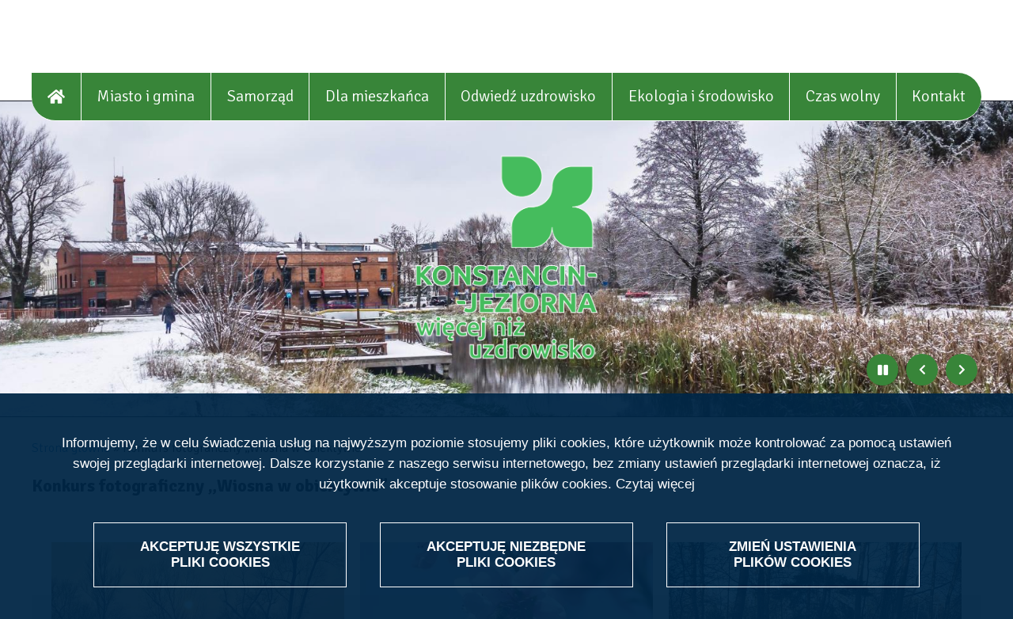

--- FILE ---
content_type: text/html; charset=UTF-8
request_url: https://www.konstancinjeziorna.pl/index.php/gallery/konkurs-fotograficzny-wiosna-w-obiektywie
body_size: 18706
content:
<!DOCTYPE html>
<html lang="pl" dir="ltr" prefix="og: https://ogp.me/ns#">
<head>

  <meta charset="utf-8" />
<link rel="canonical" href="https://www.konstancinjeziorna.pl/index.php/gallery/konkurs-fotograficzny-wiosna-w-obiektywie" />
<meta name="Generator" content="Drupal 10 (https://www.drupal.org)" />
<meta name="MobileOptimized" content="width" />
<meta name="HandheldFriendly" content="true" />
<meta name="viewport" content="width=device-width, initial-scale=1.0" />
<link rel="icon" href="/sites/default/files/favicon-32x32.png" type="image/png" />
<link rel="alternate" hreflang="pl" href="https://www.konstancinjeziorna.pl/index.php/gallery/konkurs-fotograficzny-wiosna-w-obiektywie" />
<script src="/sites/default/files/eu_cookie_compliance/eu_cookie_compliance.script.js?t5m8st" defer></script>

    <meta name="description" content="Oficjalny portal internetowy gminy Konstancin-Jeziorna. Źródło informacji o jedynym uzdrowisku na Mazowszu: aktualności, wydarzenia, atrakcje turystyczne. Zapraszamy!">
    <title>Konkurs fotograficzny „Wiosna w obiektywie” | Konstancin-Jeziorna</title>
    <link rel="stylesheet" media="all" href="/libraries/drupal-superfish/css/superfish.css?t5m8st" />
<link rel="stylesheet" media="all" href="/core/themes/stable9/css/system/components/ajax-progress.module.css?t5m8st" />
<link rel="stylesheet" media="all" href="/core/themes/stable9/css/system/components/align.module.css?t5m8st" />
<link rel="stylesheet" media="all" href="/core/themes/stable9/css/system/components/autocomplete-loading.module.css?t5m8st" />
<link rel="stylesheet" media="all" href="/core/themes/stable9/css/system/components/fieldgroup.module.css?t5m8st" />
<link rel="stylesheet" media="all" href="/core/themes/stable9/css/system/components/container-inline.module.css?t5m8st" />
<link rel="stylesheet" media="all" href="/core/themes/stable9/css/system/components/clearfix.module.css?t5m8st" />
<link rel="stylesheet" media="all" href="/core/themes/stable9/css/system/components/details.module.css?t5m8st" />
<link rel="stylesheet" media="all" href="/core/themes/stable9/css/system/components/hidden.module.css?t5m8st" />
<link rel="stylesheet" media="all" href="/core/themes/stable9/css/system/components/item-list.module.css?t5m8st" />
<link rel="stylesheet" media="all" href="/core/themes/stable9/css/system/components/js.module.css?t5m8st" />
<link rel="stylesheet" media="all" href="/core/themes/stable9/css/system/components/nowrap.module.css?t5m8st" />
<link rel="stylesheet" media="all" href="/core/themes/stable9/css/system/components/position-container.module.css?t5m8st" />
<link rel="stylesheet" media="all" href="/core/themes/stable9/css/system/components/progress.module.css?t5m8st" />
<link rel="stylesheet" media="all" href="/core/themes/stable9/css/system/components/reset-appearance.module.css?t5m8st" />
<link rel="stylesheet" media="all" href="/core/themes/stable9/css/system/components/resize.module.css?t5m8st" />
<link rel="stylesheet" media="all" href="/core/themes/stable9/css/system/components/sticky-header.module.css?t5m8st" />
<link rel="stylesheet" media="all" href="/core/themes/stable9/css/system/components/system-status-counter.css?t5m8st" />
<link rel="stylesheet" media="all" href="/core/themes/stable9/css/system/components/system-status-report-counters.css?t5m8st" />
<link rel="stylesheet" media="all" href="/core/themes/stable9/css/system/components/system-status-report-general-info.css?t5m8st" />
<link rel="stylesheet" media="all" href="/core/themes/stable9/css/system/components/tabledrag.module.css?t5m8st" />
<link rel="stylesheet" media="all" href="/core/themes/stable9/css/system/components/tablesort.module.css?t5m8st" />
<link rel="stylesheet" media="all" href="/core/themes/stable9/css/system/components/tree-child.module.css?t5m8st" />
<link rel="stylesheet" media="all" href="/modules/custom/slick_slider/css/slick.css?t5m8st" />
<link rel="stylesheet" media="all" href="/modules/contrib/eu_cookie_compliance/css/eu_cookie_compliance.bare.css?t5m8st" />
<link rel="stylesheet" media="all" href="/modules/contrib/ckeditor_indentblock/css/plugins/indentblock/ckeditor.indentblock.css?t5m8st" />
<link rel="stylesheet" media="all" href="/modules/contrib/colorbox/styles/default/colorbox_style.css?t5m8st" />
<link rel="stylesheet" media="all" href="/modules/contrib/ckeditor_accordion/css/accordion.frontend.css?t5m8st" />
<link rel="stylesheet" media="all" href="/modules/custom/eu_cookie_compliance_mod/css/eu_cookie_compliance_mod.css?t5m8st" />
<link rel="stylesheet" media="all" href="/modules/contrib/spamspan/css/spamspan.atsign.css?t5m8st" />
<link rel="stylesheet" media="all" href="/modules/custom/vphoto_gallery/css/vpg_gallery_list_page.css?t5m8st" />
<link rel="stylesheet" media="all" href="/modules/custom/vbanner/css/vbanner-slider.css?t5m8st" />
<link rel="stylesheet" media="all" href="/modules/custom/vbanner/css/vbanner.css?t5m8st" />
<link rel="stylesheet" media="all" href="/modules/custom/contrast_version/css/block_contrast_version_switcher.css?t5m8st" />
<link rel="stylesheet" media="all" href="/core/themes/stable9/css/core/assets/vendor/normalize-css/normalize.css?t5m8st" />
<link rel="stylesheet" media="all" href="/themes/custom/drupal10starter/css/components/action-links.css?t5m8st" />
<link rel="stylesheet" media="all" href="/themes/custom/drupal10starter/css/components/breadcrumb.css?t5m8st" />
<link rel="stylesheet" media="all" href="/themes/custom/drupal10starter/css/components/button.css?t5m8st" />
<link rel="stylesheet" media="all" href="/themes/custom/drupal10starter/css/components/container-inline.css?t5m8st" />
<link rel="stylesheet" media="all" href="/themes/custom/drupal10starter/css/components/details.css?t5m8st" />
<link rel="stylesheet" media="all" href="/themes/custom/drupal10starter/css/components/exposed-filters.css?t5m8st" />
<link rel="stylesheet" media="all" href="/themes/custom/drupal10starter/css/components/field.css?t5m8st" />
<link rel="stylesheet" media="all" href="/themes/custom/drupal10starter/css/components/form.css?t5m8st" />
<link rel="stylesheet" media="all" href="/themes/custom/drupal10starter/css/components/icons.css?t5m8st" />
<link rel="stylesheet" media="all" href="/themes/custom/drupal10starter/css/components/inline-form.css?t5m8st" />
<link rel="stylesheet" media="all" href="/themes/custom/drupal10starter/css/components/item-list.css?t5m8st" />
<link rel="stylesheet" media="all" href="/themes/custom/drupal10starter/css/components/link.css?t5m8st" />
<link rel="stylesheet" media="all" href="/themes/custom/drupal10starter/css/components/links.css?t5m8st" />
<link rel="stylesheet" media="all" href="/themes/custom/drupal10starter/css/components/menu.css?t5m8st" />
<link rel="stylesheet" media="all" href="/themes/custom/drupal10starter/css/components/more-link.css?t5m8st" />
<link rel="stylesheet" media="all" href="/themes/custom/drupal10starter/css/components/pager.css?t5m8st" />
<link rel="stylesheet" media="all" href="/themes/custom/drupal10starter/css/components/tabledrag.css?t5m8st" />
<link rel="stylesheet" media="all" href="/themes/custom/drupal10starter/css/components/tableselect.css?t5m8st" />
<link rel="stylesheet" media="all" href="/themes/custom/drupal10starter/css/components/tablesort.css?t5m8st" />
<link rel="stylesheet" media="all" href="/themes/custom/drupal10starter/css/components/tabs.css?t5m8st" />
<link rel="stylesheet" media="all" href="/themes/custom/drupal10starter/css/components/textarea.css?t5m8st" />
<link rel="stylesheet" media="all" href="/themes/custom/drupal10starter/css/components/ui-dialog.css?t5m8st" />
<link rel="stylesheet" media="all" href="/themes/custom/drupal10starter/css/components/messages.css?t5m8st" />
<link rel="stylesheet" media="all" href="/core/themes/starterkit_theme/css/components/action-links.css?t5m8st" />
<link rel="stylesheet" media="all" href="/core/themes/starterkit_theme/css/components/breadcrumb.css?t5m8st" />
<link rel="stylesheet" media="all" href="/core/themes/starterkit_theme/css/components/button.css?t5m8st" />
<link rel="stylesheet" media="all" href="/core/themes/starterkit_theme/css/components/container-inline.css?t5m8st" />
<link rel="stylesheet" media="all" href="/core/themes/starterkit_theme/css/components/details.css?t5m8st" />
<link rel="stylesheet" media="all" href="/core/themes/starterkit_theme/css/components/exposed-filters.css?t5m8st" />
<link rel="stylesheet" media="all" href="/core/themes/starterkit_theme/css/components/field.css?t5m8st" />
<link rel="stylesheet" media="all" href="/core/themes/starterkit_theme/css/components/form.css?t5m8st" />
<link rel="stylesheet" media="all" href="/core/themes/starterkit_theme/css/components/icons.css?t5m8st" />
<link rel="stylesheet" media="all" href="/core/themes/starterkit_theme/css/components/inline-form.css?t5m8st" />
<link rel="stylesheet" media="all" href="/core/themes/starterkit_theme/css/components/item-list.css?t5m8st" />
<link rel="stylesheet" media="all" href="/core/themes/starterkit_theme/css/components/link.css?t5m8st" />
<link rel="stylesheet" media="all" href="/core/themes/starterkit_theme/css/components/links.css?t5m8st" />
<link rel="stylesheet" media="all" href="/core/themes/starterkit_theme/css/components/menu.css?t5m8st" />
<link rel="stylesheet" media="all" href="/core/themes/starterkit_theme/css/components/more-link.css?t5m8st" />
<link rel="stylesheet" media="all" href="/core/themes/starterkit_theme/css/components/pager.css?t5m8st" />
<link rel="stylesheet" media="all" href="/core/themes/starterkit_theme/css/components/tabledrag.css?t5m8st" />
<link rel="stylesheet" media="all" href="/core/themes/starterkit_theme/css/components/tableselect.css?t5m8st" />
<link rel="stylesheet" media="all" href="/core/themes/starterkit_theme/css/components/tablesort.css?t5m8st" />
<link rel="stylesheet" media="all" href="/core/themes/starterkit_theme/css/components/tabs.css?t5m8st" />
<link rel="stylesheet" media="all" href="/core/themes/starterkit_theme/css/components/textarea.css?t5m8st" />
<link rel="stylesheet" media="all" href="/core/themes/starterkit_theme/css/components/ui-dialog.css?t5m8st" />
<link rel="stylesheet" media="all" href="/core/themes/starterkit_theme/css/components/messages.css?t5m8st" />
<link rel="stylesheet" media="all" href="/themes/contrib/classy/css/components/node.css?t5m8st" />
<link rel="stylesheet" media="all" href="/themes/custom/vobacom_basic/css/wcag.css?t5m8st" />
<link rel="stylesheet" media="all" href="/themes/custom/vobacom_basic/css/rwd.css?t5m8st" />
<link rel="stylesheet" media="all" href="/themes/custom/konstancin/css/style.css?t5m8st" />
<link rel="stylesheet" media="all" href="/themes/custom/konstancin/css/top-menu.css?t5m8st" />

      <script src="https://use.fontawesome.com/releases/v5.12.0/js/all.js" defer crossorigin="anonymous"></script>

        </head>
<body class="path-node page-node-type-vphoto-gallery">

<h1 class="visually-hidden">Konkurs fotograficzny „Wiosna w obiektywie” | Konstancin-Jeziorna</h1>

<div class="skip-links">
    <a href="#block-top-menu"
     class="visually-hidden focusable skip-link">Przejdź do menu</a>
  <a href="#content-container"
     class="visually-hidden focusable skip-link">Przejdź do treści</a>
  <a href="#block-konstancin-search"
     class="visually-hidden focusable skip-link">Przejdź do wyszukiwania</a>
  <a href="#footer-container"
     class="visually-hidden focusable skip-link">Przejdź do stopki</a>
</div>

  <div class="dialog-off-canvas-main-canvas" data-off-canvas-main-canvas>
    <div id="page">

      <div class="region region-popup">
    
  </div>


    <div id="header-container">
          <div class="region region-top-bar">
    
<div id="block-topbarleft" class="block block-blockgroup block-block-grouptop-bar-left block-block-topbarleft">
  
    
      <div class="content">
      
<div id="block-socialmediablock-2" class="block block-block-content block-block-content7e6daebb-cdd2-4e01-820a-1f303eb4224c block-block-socialmediablock-2">
  
    
      <div class="content">
      
            <div class="clearfix text-formatted field field--name-body field--type-text-with-summary field--label-hidden field__item"><p><a href="https://www.facebook.com/gminakonstancinjeziorna/" id rel target="_blank" title="Link otwiera się w nowym oknie"><img alt="facebook" data-entity-type data-entity-uuid src="/sites/default/files/pliki/002-facebook.png"></a></p>
<p><a href="https://www.youtube.com/channel/UCE7m5NqT01O1qR17QTjX85w" target="_blank" title="LInk otwiera się w nowym oknie"><img alt="Logotyp serwisu You Tube z lewej symbol odtwarzania, z prawej nazwa serwisu" data-entity-type data-entity-uuid height="42" src="/sites/default/files/pliki/grafiki/youtube-symbol.png" width="83" loading="lazy"></a></p>
</div>
      
    </div>
  </div>

<div id="block-bipiepuap" class="block block-block-content block-block-content6f1a7c8d-93e6-4b3e-ac9c-75adb5b00b13 block-block-bipiepuap">
  
    
      <div class="content">
      
            <div class="clearfix text-formatted field field--name-body field--type-text-with-summary field--label-hidden field__item"><p><a href="http://bip.konstancinjeziorna.pl" target="_blank" title="przechodzisz do strony: www.bip.konstancinjeziorna.pl"><img alt="bip" data-entity-type data-entity-uuid src="/sites/default/files/pliki/Group%204.png"></a></p>
<p><a href="https://www.gov.pl/web/gov/zalatwiaj-sprawy-urzedowe-przez-internet-na-epuap"><img alt="epuap" data-entity-type data-entity-uuid src="/sites/default/files/pliki/EPUAP_logo.png"></a></p>
<p><a href="https://www.konstancinjeziorna.pl/fundusze-unijne"><img alt="logo unii" data-entity-type data-entity-uuid src="/sites/default/files/pliki/grafiki/Unia.png"></a></p>
</div>
      
    </div>
  </div>

<div id="block-informacjekontaktowe" class="block block-block-content block-block-content87f8b85b-62e0-4aa3-993d-dd1edee90d50 block-block-informacjekontaktowe">
  
    
      <div class="content">
      
            <div class="clearfix text-formatted field field--name-body field--type-text-with-summary field--label-hidden field__item"><p><a href="https://www.konstancinjeziorna.pl/page/system-powiadamiania-sms">System Powiadamiania SMS</a></p>
</div>
      
    </div>
  </div>

    </div>
  </div>
<div class="search-block-form block block-search container-inline" data-drupal-selector="search-block-form" id="block-konstancin-search" role="search">
  
    
      <form action="/index.php/search/node" method="get" id="search-block-form" accept-charset="UTF-8">
  <div class="js-form-item form-item js-form-type-search form-type-search js-form-item-keys form-item-keys form-no-label">
      <label for="edit-keys" class="visually-hidden">Szukaj</label>
        <input title="Wprowadź słowa, które mają zostać wyszukane." placeholder="Szukaj" data-drupal-selector="edit-keys" type="search" id="edit-keys" name="keys" value="" size="15" maxlength="128" class="form-search" />

        </div>
<div data-drupal-selector="edit-actions" class="form-actions js-form-wrapper form-wrapper" id="edit-actions"><input data-drupal-selector="edit-submit" type="submit" id="edit-submit" value="Szukaj" class="button js-form-submit form-submit" />
</div>

</form>

  </div>

<div id="block-topbarright" class="block block-blockgroup block-block-grouptop-bar-right block-block-topbarright">
  
    
      <div class="content">
      
<div id="block-contrastversionswitcherblock" class="block block-contrast-version block-contrast-version-switcher-block block-block-contrastversionswitcherblock">
  
    
      <div class="content">
      <div class="contrast-version-switcher" id="contrast-version-switcher">
  <button
    class="contrast-version-switch contrast-version enabled"
    data-contrast-version="1"><span class="visually-hidden">Switch to </span>Wersja kontrastowa</button>
  <button
    class="contrast-version-switch standard-version "
    data-contrast-version="0"><span class="visually-hidden">Switch to </span>Wersja standardowa</button>
</div>

    </div>
  </div>

<div id="block-simplelanguageswitcher" class="block block-simple-lang-switcher block-block-simplelanguageswitcher">
  
    
      <div class="content">
          <ul class="simple-lang-switcher">
                    <li>
                <a href="https://www.konstancinjeziorna.pl/index.php/" class="current">
    <span class="lang-label visually-hidden">Zmień język na: Polish</span>
                    <span class="lang">pl</span>
                </a>
            </li>
                    <li>
                <a href="https://www.konstancinjeziorna.pl/index.php/en">
    <span class="lang-label visually-hidden">Zmień język na: English</span>
                    <span class="lang">en</span>
                </a>
            </li>
            </ul>

    </div>
  </div>

    </div>
  </div>

  </div>

        <div id="header-menu-wrapper">
              <div class="region region-menu">
    
<div id="block-main-menu" class="block-top-menu block block-superfish block-superfishmain block-block-main-menu">
  
    
      <div class="content">
      
<ul id="superfish-main" class="menu sf-menu sf-main sf-horizontal sf-style-none">
  
<li id="main-menu-link-contente5683134-4374-433d-8ddc-3c6e70c3bfe7" class="sf-depth-1 sf-no-children"><a href="/index.php/" class="sf-depth-1" target="_self" title="strona główna" aria-label="House"><i class="fas fa-home" aria-hidden="true"></i></a></li><li id="main-menu-link-content7177f335-459f-49e1-9d06-34bc22a06fa9" class="sf-depth-1 menuparent"><span class="sf-depth-1 menuparent nolink">Miasto i gmina</span><ul><li id="main-menu-link-content48e58d17-3d4a-4f80-84f1-a4bb3fce244c" class="sf-depth-2 menuparent"><span class="sf-depth-2 menuparent nolink" title="Poznaj gminę Konstancin-Jeziorna">Poznaj gminę</span><ul><li id="main-menu-link-content9436d63c-2c6f-46f8-9103-72654b216f50" class="sf-depth-3 sf-no-children"><a href="/index.php/page/informacje-ogolne-o-gminie" class="sf-depth-3">Informacje ogólne</a></li><li id="main-menu-link-content1e96b9ba-1653-4085-8311-6887e54ece46" class="sf-depth-3 sf-no-children"><a href="/index.php/page/historia-konstancina-jeziorny" class="sf-depth-3">Historia</a></li><li id="main-menu-link-content7a18c47c-a582-4a42-a565-2c6046b7e4f6" class="sf-depth-3 sf-no-children"><a href="/index.php/page/mikroregion-urzecze" class="sf-depth-3">Mikroregion Urzecze</a></li><li id="main-menu-link-content9cec6319-8591-46d3-ba54-4e7433bd3c79" class="sf-depth-3 sf-no-children"><a href="/index.php/page/barwy-i-symbole-samorzadu" class="sf-depth-3">Barwy i symbole</a></li></ul></li><li id="main-menu-link-content7bda3042-79fa-4744-b58a-f98cb9eeb63a" class="sf-depth-2 sf-no-children"><a href="/index.php/page/miasta-partnerskie" class="sf-depth-2">Miasta partnerskie</a></li><li id="main-menu-link-content7b2706ee-adab-4409-8f1a-bb2243a479c5" class="sf-depth-2 sf-no-children"><a href="/index.php/page/odznaczenia-i-tytuly" class="sf-depth-2">Odznaczenia i tytuły</a></li><li id="main-menu-link-content2276b25c-70ca-44e6-9b5d-705f49b55b0b" class="sf-depth-2 sf-no-children"><a href="/index.php/page/podatki-i-oplaty" class="sf-depth-2">Podatki i opłaty</a></li><li id="main-menu-link-content3ae13788-4bea-460f-b811-28b07770e6c8" class="sf-depth-2 sf-no-children"><a href="/index.php/page/transport-publiczny" class="sf-depth-2">Transport publiczny</a></li><li id="main-menu-link-contentcdfca068-1300-40ea-898c-b4dba3ff4f19" class="sf-depth-2 menuparent"><span class="sf-depth-2 menuparent nolink">Edukacja</span><ul><li id="main-menu-link-content741cb011-f3b1-402b-a420-26729c473014" class="sf-depth-3 sf-no-children"><a href="/index.php/page/jednostki-oswiatowe" class="sf-depth-3">Jednostki oświatowe</a></li><li id="main-menu-link-content53e25500-8255-4765-be12-d1ac3299c1f4" class="sf-depth-3 sf-no-children"><a href="https://www.konstancinjeziorna.pl/news/rekrutacja-20242025/rekrutacja-do-gminnych-przedszkoli-i-szkol-start-3-marca" class="sf-depth-3 sf-external">Rekrutacja 2025/2026</a></li><li id="main-menu-link-content0a35874c-6a4e-4b9c-b58b-67d6d6a44f1d" class="sf-depth-3 sf-no-children"><a href="/index.php/page/swietlice-srodowiskowe" class="sf-depth-3">Świetlice środowiskowe</a></li></ul></li><li id="main-menu-link-content97fb8490-c8be-487a-8032-91440fe5a936" class="sf-depth-2 menuparent"><span class="sf-depth-2 menuparent nolink" title="Bezpieczeństwo">Bezpieczeństwo publiczne</span><ul><li id="main-menu-link-contentfe5d89ac-3393-427e-9b37-f3b8e33ed739" class="sf-depth-3 sf-no-children"><a href="/index.php/news/poradnik-bezpieczenstwa-trafi-do-wszystkich-gospodarstw-domowych" class="sf-depth-3">Poradnik bezpieczeństwa</a></li><li id="main-menu-link-contentb901dcad-d185-4353-a166-424dfd2c77bd" class="sf-depth-3 sf-no-children"><a href="/index.php/page/wazne-instytucje" class="sf-depth-3">Wykaz jednostek i instytucji</a></li><li id="main-menu-link-contentc21a452e-85ee-4cf7-88e0-0e7f4e8afab5" class="sf-depth-3 sf-no-children"><a href="/index.php/page/centrum-monitoringu-miejskiego-0" class="sf-depth-3">Centrum Monitoringu Miejskiego</a></li><li id="main-menu-link-contentdd233e12-cd7a-4e07-898f-aecaf32a01d5" class="sf-depth-3 sf-no-children"><a href="/index.php/page/ostrzezenia-i-alerty" class="sf-depth-3">Ostrzeżenia i alerty</a></li></ul></li><li id="main-menu-link-content64777898-0ebc-42df-897f-79c9dc243e9a" class="sf-depth-2 menuparent"><span class="sf-depth-2 menuparent nolink">Zdrowie</span><ul><li id="main-menu-link-content5db67b15-609a-403d-b0cc-0ce2098af823" class="sf-depth-3 sf-no-children"><a href="/index.php/page/opieka-zdrowotna-0" class="sf-depth-3">Opieka zdrowotna</a></li><li id="main-menu-link-content2a3a0fe5-07de-4404-8c64-7d2d47052601" class="sf-depth-3 sf-no-children"><a href="/index.php/page/nocna-i-swiateczna-opieka-zdrowotna" class="sf-depth-3">Nocna i świąteczna opieka zdrowotna</a></li><li id="main-menu-link-contentd3ddf883-5802-4c27-b17c-80024540acbb" class="sf-depth-3 sf-no-children"><a href="/index.php/page/apteki" class="sf-depth-3">Apteki</a></li><li id="main-menu-link-contentf823c90f-769c-4928-8eae-be7bb85c9978" class="sf-depth-3 sf-no-children"><a href="/index.php/page/pomoc-uzaleznienia-przemoc" class="sf-depth-3">Pomoc – uzależnienia, przemoc</a></li></ul></li><li id="main-menu-link-content7e2d0146-d7de-4860-a3c4-fae911fc2cef" class="sf-depth-2 menuparent"><span class="sf-depth-2 menuparent nolink">Organizacje pozarządowe</span><ul><li id="main-menu-link-content214b880f-1253-4365-8440-7b13601d2fed" class="sf-depth-3 sf-no-children"><a href="/index.php/page/pozytek-publiczny-niezbedne-informacje" class="sf-depth-3">Pożytek publiczny – niezbędne informacje</a></li><li id="main-menu-link-contentf109342b-377d-4178-8f2d-2319a13c91a8" class="sf-depth-3 sf-no-children"><a href="/index.php/page/programy-wspolpracy-gminy-z-organizacjami-pozarzadowymi" class="sf-depth-3">Program współpracy gminy z organizacjami pozarządowymi</a></li><li id="main-menu-link-contentf8df5056-d8ef-4875-a34b-7e28d77536e1" class="sf-depth-3 sf-no-children"><a href="/index.php/page/konkursy-dla-ngo" class="sf-depth-3">Konkursy dla NGO</a></li><li id="main-menu-link-contentd008f94f-2cd9-4421-8f78-0d6918856495" class="sf-depth-3 sf-no-children"><a href="/index.php/page/tryb-pozakonkursowy" class="sf-depth-3">Tryb pozakonkursowy</a></li><li id="main-menu-link-content2bf69f36-c4fb-421b-b3cd-3a3fa52caf63" class="sf-depth-3 sf-no-children"><a href="/index.php/page/konkursy-dla-klubow-sportowych-0" class="sf-depth-3">Konkursy dla klubów sportowych</a></li></ul></li><li id="main-menu-link-content939c036e-db61-487b-a332-ff05047fe07e" class="sf-depth-2 menuparent"><span class="sf-depth-2 menuparent nolink">Planowanie przestrzenne</span><ul><li id="main-menu-link-content3f0c8321-549e-4d76-98c2-8b9b36ce190d" class="sf-depth-3 sf-no-children"><a href="https://www.konstancinjeziorna.pl/news/przypominamy-ze-w-gminie-obowiazuje-uchwala-krajobrazowa" class="sf-depth-3 sf-external">Uchwała krajobrazowa</a></li><li id="main-menu-link-content604ab6fd-868c-4aef-874f-505ea30b76e8" class="sf-depth-3 sf-no-children"><a href="/index.php/page/plan-ogolny-gminy" class="sf-depth-3">Plan Ogólny Gminy</a></li><li id="main-menu-link-content4ceead76-b7f4-4e4f-9d80-efde2afd4c97" class="sf-depth-3 sf-no-children"><a href="/index.php/page/miejscowe-plany" class="sf-depth-3">Miejscowe plany</a></li></ul></li><li id="main-menu-link-contentf58951c7-8d55-448d-b584-7fe8bc1641d1" class="sf-depth-2 sf-no-children"><a href="/index.php/page/ukraina-info-informaciya-dlya-ukrainciv" class="sf-depth-2">Ukraina info/ Інформація для Українців</a></li></ul></li><li id="main-menu-link-content540bfdea-05a7-4b97-ab63-e4aed1cea96e" class="sf-depth-1 menuparent"><span class="sf-depth-1 menuparent nolink">Samorząd</span><ul><li id="main-menu-link-contentb002fd38-e129-44ff-af44-b98b461917ee" class="sf-depth-2 menuparent"><span class="sf-depth-2 menuparent nolink">Władze gminy</span><ul><li id="main-menu-link-contentb914a0f9-9ccd-4209-8a3a-ba379f28d570" class="sf-depth-3 sf-no-children"><a href="/index.php/page/burmistrz-gminy" class="sf-depth-3">Burmistrz gminy</a></li><li id="main-menu-link-content298ff3da-3fa3-43ac-94d0-63f8e9ba6f7b" class="sf-depth-3 sf-no-children"><a href="/index.php/page/zastepcy-burmistrza" class="sf-depth-3">Zastępcy burmistrza</a></li><li id="main-menu-link-content9136bf81-70db-4550-8b8e-adf7012b4b32" class="sf-depth-3 sf-no-children"><a href="/index.php/page/sekretarz-i-skarbnik" class="sf-depth-3">Sekretarz i skarbnik</a></li></ul></li><li id="main-menu-link-contentdb241b3c-7602-44db-90d9-80c62789688a" class="sf-depth-2 menuparent"><span class="sf-depth-2 menuparent nolink" title="Rada Miejska">Rada Miejska</span><ul><li id="main-menu-link-contentc1e5536e-1c0b-47ee-b871-36594650ad0d" class="sf-depth-3 sf-no-children"><a href="/index.php/page/sklad-rady-miejskiej" class="sf-depth-3">Skład Rady Miejskiej</a></li><li id="main-menu-link-content77e1e569-fe3f-42c8-b90c-043ecc71372c" class="sf-depth-3 sf-no-children"><a href="/index.php/page/prace-rady-miejskiej" class="sf-depth-3">Prace Rady Miejskiej</a></li><li id="main-menu-link-content0d9e75fa-d03d-4813-94d3-a48e1b4ac0fe" class="sf-depth-3 sf-no-children"><a href="http://www.konstancin-jeziorna.esesja.pl/transmisje_z_obrad_rady" class="sf-depth-3 sf-external" target="_blank" title="Link otwiera się w nowym oknie">Transmisje z obrad sesji i komisji</a></li></ul></li><li id="main-menu-link-content77081378-db91-429d-b8aa-6af689fa492a" class="sf-depth-2 menuparent"><span class="sf-depth-2 menuparent nolink">Urząd Miasta i Gminy</span><ul><li id="main-menu-link-contentadbd376f-6ea8-4b5a-84fe-2ecc4c739917" class="sf-depth-3 sf-no-children"><a href="/index.php/page/dane-teleadresowe" class="sf-depth-3">Dane teleadresowe</a></li><li id="main-menu-link-contentbf933bed-774a-49da-b9a3-50cb2f955de0" class="sf-depth-3 sf-no-children"><a href="https://www.konstancinjeziorna.pl/page/struktura-organizacyjna-urzedu-miasta-i-gminy" class="sf-depth-3 sf-external">Struktura organizacyjna</a></li><li id="main-menu-link-content53d0aaef-3f56-4d14-b67d-968149edf202" class="sf-depth-3 sf-no-children"><a href="http://bip.konstancinjeziorna.pl/artykuly/255/tablica-ogloszen" class="sf-depth-3 sf-external" target="_blank" title="Link otwiera się w nowym oknie">Ogłoszenia urzędowe</a></li><li id="main-menu-link-contentb9419565-faef-4558-a532-52d3621aead8" class="sf-depth-3 sf-no-children"><a href="http://bip.konstancinjeziorna.pl/oferty-pracy/22" class="sf-depth-3 sf-external" target="_blank" title="Link otwiera się w nowym oknie">Oferty pracy</a></li><li id="main-menu-link-content27f04d6c-de0d-4b06-ab95-fd11960555cf" class="sf-depth-3 sf-no-children"><a href="/index.php/page/platforma-przetargowa" class="sf-depth-3">Platforma przetargowa</a></li><li id="main-menu-link-contentcc8a17a9-9184-40ca-8f15-a528f3d0ac2b" class="sf-depth-3 sf-no-children"><a href="/index.php/page/wykaz-kont-urzedu" class="sf-depth-3">Wykaz kont urzędu</a></li></ul></li><li id="main-menu-link-contentd0b7a873-7ff7-40ec-ad79-9dee214dfb26" class="sf-depth-2 sf-no-children"><a href="/index.php/page/jednostki-organizacyjne-gminy" class="sf-depth-2">Jednostki organizacyjne gminy</a></li><li id="main-menu-link-content707ce302-ad41-4f64-9c7d-6ddd21419a9c" class="sf-depth-2 sf-no-children"><a href="/index.php/page/solectwa-i-osiedla" class="sf-depth-2">Sołectwa i osiedla</a></li><li id="main-menu-link-content74838b96-8f70-46fd-b498-3c57adff1ac0" class="sf-depth-2 menuparent"><span class="sf-depth-2 menuparent nolink">Rada Seniorów</span><ul><li id="main-menu-link-content5a8c99f9-e781-4249-989c-0277bd1e8d43" class="sf-depth-3 sf-no-children"><a href="/index.php/page/sklad-rady-seniorow-gminy" class="sf-depth-3">Skład Rady Seniorów Gminy</a></li><li id="main-menu-link-content90e73f03-b4f6-4541-99e5-4c51bf18f21c" class="sf-depth-3 sf-no-children"><a href="/index.php/page/posiedzenia-rady-seniorow" class="sf-depth-3">Posiedzenia Rady Seniorów</a></li><li id="main-menu-link-contentf2167c8a-b182-4fd6-915c-64e5147988be" class="sf-depth-3 sf-no-children"><a href="/index.php/page/dzialalnosc-rady-seniorow" class="sf-depth-3">Działalność Rady Seniorów</a></li></ul></li><li id="main-menu-link-content9e6b4b6a-e18c-4dea-bc1d-4b7a40ec5da0" class="sf-depth-2 menuparent"><span class="sf-depth-2 menuparent nolink">Fundusze zewnętrzne</span><ul><li id="main-views-viewviewsfunduszepage-2" class="sf-depth-3 sf-no-children"><a href="/index.php/dotacje-rzadowe" class="sf-depth-3">Dotacje rządowe oraz z budżetu województwa mazowieckiego</a></li><li id="main-views-viewviewsfunduszepage-1" class="sf-depth-3 sf-no-children"><a href="/index.php/pozyczki-dotacje" class="sf-depth-3">Pożyczki i dotacje z WFOŚiGW</a></li><li id="main-views-viewviewsfunduszepage-3" class="sf-depth-3 sf-no-children"><a href="/index.php/fundusze-unijne" class="sf-depth-3">Fundusze unijne</a></li><li id="main-menu-link-contente9e03678-d958-48e6-982d-56aa46dfdf6b" class="sf-depth-3 sf-no-children"><a href="/index.php/page/zadania-realizowane-z-budzetu-panstwa-lub-panstwowych-funduszy-celowych" class="sf-depth-3">Zadania realizowane z budżetu państwa lub państwowych funduszy celowych</a></li></ul></li><li id="main-menu-link-contentad1fa85b-7add-4a26-97b8-e1321fa5e184" class="sf-depth-2 sf-no-children"><a href="/index.php/page/budzet-gminy-konstancin-jeziorna" class="sf-depth-2">Budżet gminy</a></li><li id="main-menu-link-contentdd3f962b-a3d7-4ec1-a0b4-9edab9cf0f9b" class="sf-depth-2 sf-no-children"><a href="/index.php/page/raporty-o-stanie-gminy" class="sf-depth-2">Raporty o stanie gminy</a></li><li id="main-menu-link-content399b37cf-89ac-49c6-8909-7abc2403b1bb" class="sf-depth-2 sf-no-children"><a href="/index.php/biuletyn" class="sf-depth-2">Biuletyn Informacyjny Gminy</a></li></ul></li><li id="main-menu-link-content2ac564a9-fcd5-46c2-b71f-0af64be7ec51" class="sf-depth-1 menuparent"><span class="sf-depth-1 menuparent nolink">Dla mieszkańca</span><ul><li id="main-menu-link-content07d7aa0b-7790-442b-97e8-2dffcffeda61" class="sf-depth-2 sf-no-children"><a href="/index.php/page/system-powiadamiania-sms" class="sf-depth-2">System Powiadamiania SMS</a></li><li id="main-menu-link-content0119b400-9114-4371-a074-211a7142d903" class="sf-depth-2 sf-no-children"><a href="http://bip.konstancinjeziorna.pl/sprawy-do-zalatwienia/44" class="sf-depth-2 sf-external" target="_blank" title="Link otwiera się w nowym oknie">Przewodnik interesanta</a></li><li id="main-menu-link-content31bea7a5-a8fc-48c8-992a-8d8661c96a20" class="sf-depth-2 menuparent"><a href="/index.php/page/zadaj-pytanie-burmistrzowi" class="sf-depth-2 menuparent">Zadaj pytanie burmistrzowi</a><ul><li id="main-menu-link-contentc7289805-c5c8-484f-a932-bd8dbc37c210" class="sf-depth-3 sf-no-children"><a href="https://www.konstancinjeziorna.pl/page/lista-pytan-oraz-odpowiedzi" class="sf-depth-3 sf-external">Lista pytań i odpowiedzi</a></li></ul></li><li id="main-menu-link-content361b0352-7318-47ca-b051-63c54ab7b1b2" class="sf-depth-2 menuparent"><a href="https://bip.konstancinjeziorna.pl/sprawa-do-zalatwienia/2718/przydzial-lokalu-mieszkalnego-z-zasobow-komunalnych-gminy-lokal-na-czas-nieoznaczony-lokal-socjalny-zamiana-lokalu" class="sf-depth-2 sf-external menuparent">Mieszkanie z zasobów gminy</a><ul><li id="main-menu-link-content7bdcc912-d192-4224-89b5-2e2b20d0e392" class="sf-depth-3 sf-no-children"><a href="https://bip.konstancinjeziorna.pl/sprawa-do-zalatwienia/2718/przydzial-lokalu-mieszkalnego-z-zasobow-komunalnych-gminy-lokal-na-czas-nieoznaczony-lokal-socjalny-zamiana-lokalu" class="sf-depth-3 sf-external">Informacje i wnioski</a></li><li id="main-menu-link-content42fdd93e-6fe7-4134-9112-7a57a1410894" class="sf-depth-3 sf-no-children"><a href="https://bip.konstancinjeziorna.pl/attachments/download/12511" class="sf-depth-3 sf-external">Lista osób oczekujących na przydział lokalu</a></li></ul></li><li id="main-menu-link-contentbe9f122a-af87-40aa-a3be-0f170aa13a96" class="sf-depth-2 menuparent"><span class="sf-depth-2 menuparent nolink">Pomocnik mieszkańca</span><ul><li id="main-menu-link-content833afc76-3353-4512-9aa0-b19956ea46fa" class="sf-depth-3 sf-no-children"><a href="/index.php/page/awaria-usterka-lub-inny-problem" class="sf-depth-3">Awarie, uszkodzenia, inny problem</a></li><li id="main-menu-link-content3519eee0-c2be-45c6-bc95-46af59ee16c7" class="sf-depth-3 sf-no-children"><a href="/index.php/page/bezplatna-pomoc-prawna" class="sf-depth-3">Bezpłatna pomoc prawna</a></li><li id="main-menu-link-content83702c57-71be-491f-a36e-8d9ae23adefa" class="sf-depth-3 sf-no-children"><a href="/index.php/page/pomoc-uzaleznienia-przemoc" class="sf-depth-3">Pomoc – uzależnienia, przemoc</a></li><li id="main-menu-link-content215bdd99-5046-4cde-b8ed-e2b525afbc04" class="sf-depth-3 sf-no-children"><a href="/index.php/page/profil-zaufany" class="sf-depth-3">Profil zaufany</a></li><li id="main-menu-link-content6545f7f9-2c3e-4793-8f01-b7b8dfce5b87" class="sf-depth-3 sf-no-children"><a href="/index.php/page/tablice-ogloszeniowe" class="sf-depth-3">Tablice ogłoszeniowe</a></li><li id="main-menu-link-content95dc1747-ab14-4581-aff0-96b640c0e089" class="sf-depth-3 sf-no-children"><a href="/index.php/news/badz-gotowy-poradnik-na-czas-kryzysu-i-wojny" class="sf-depth-3">Poradnik na czas kryzysu i wojny</a></li></ul></li><li id="main-menu-link-contentc9046ff8-fe8d-458d-86ac-f3098242fd04" class="sf-depth-2 menuparent"><span class="sf-depth-2 menuparent nolink">Dialog społeczny</span><ul><li id="main-menu-link-content06c99bde-5104-4fe3-ad7a-833db4d15ca3" class="sf-depth-3 sf-no-children"><a href="/index.php/page/co-jest-inicjatywa-lokalna" class="sf-depth-3">Inicjatywa lokalna</a></li><li id="main-menu-link-content12a8db92-372c-4e6d-92f6-40f7f668437e" class="sf-depth-3 sf-no-children"><a href="https://konstancin.konsultacje-spoleczne.pl" class="sf-depth-3 sf-external" target="_blank" title="przechodzisz do strony www.konstancin.konsultacje-spoleczne.pl">Budżet Partycypacyjny</a></li></ul></li><li id="main-menu-link-content97d26bde-a900-4feb-a59c-b72b3f2eb40f" class="sf-depth-2 sf-no-children"><a href="/index.php/page/konstancinska-karta-mieszkanca" title="Konstancińska Karta Mieszkańca" class="sf-depth-2">Konstancińska Karta Mieszkańca</a></li><li id="main-menu-link-content41ce8322-51fa-4b1c-818b-ac87d639675d" class="sf-depth-2 menuparent"><span class="sf-depth-2 menuparent nolink">Dla seniora</span><ul><li id="main-menu-link-content4bbf5fdb-81a8-496b-afd2-29f37e451f77" class="sf-depth-3 sf-no-children"><a href="/index.php/page/karta-seniora" class="sf-depth-3">Karta seniora</a></li><li id="main-menu-link-content379d5470-8a4b-4e2a-b044-d1b3d9328ca8" class="sf-depth-3 sf-no-children"><a href="/index.php/page/koperta-zycia" class="sf-depth-3">Koperta życia</a></li><li id="main-menu-link-contenta4aa8469-5532-43b8-a384-a05e5752dde7" class="sf-depth-3 sf-no-children"><a href="https://www.konstancinjeziorna.pl/page/dzialalnosc-rady-seniorow" class="sf-depth-3 sf-external">Rada Seniorów</a></li></ul></li><li id="main-menu-link-contentacd9632f-40c8-421c-9292-0ed2b0860b22" class="sf-depth-2 sf-no-children"><a href="/index.php/page/newsletter-gminy-konstancin-jeziorna" class="sf-depth-2">Newsletter</a></li><li id="main-menu-link-content4be88d57-1ebd-44d2-91fd-d3b3533bd63f" class="sf-depth-2 sf-no-children"><a href="/index.php/page/gazociag-gassy-ec-siekierki-informacje" class="sf-depth-2">Gazociąg Gassy–EC Siekierki – informacje</a></li><li id="main-menu-link-contentb38aafd0-8869-4180-b93c-0bd03d6bdc7f" class="sf-depth-2 sf-no-children"><a href="/index.php/news/witaj-w-naszej-gminie-odbierz-pakiet-powitalny-dla-swojego-maluszka" class="sf-depth-2">Pakiet powitalny</a></li><li id="main-menu-link-content1db5eef4-93c6-4ebd-bced-30597bf0dbc5" class="sf-depth-2 sf-no-children"><a href="https://bip.konstancinjeziorna.pl/artykuly/374/wybory-prezydenta-rp-2025" class="sf-depth-2 sf-external">Wybory prezydenckie 2025</a></li></ul></li><li id="main-menu-link-content89bb9edb-ecb1-4287-bed9-6cac30421db9" class="sf-depth-1 menuparent"><span class="sf-depth-1 menuparent nolink">Odwiedź uzdrowisko</span><ul><li id="main-menu-link-content07764a32-428d-4f5e-a7f4-e0a0164cebdd" class="sf-depth-2 sf-no-children"><a href="/index.php/page/punkt-informacji-turystycznej" class="sf-depth-2">Informacja Turystyczna</a></li><li id="main-menu-link-contente544f1d8-4f51-4a4f-9d72-2abc9364cd66" class="sf-depth-2 sf-no-children"><a href="/index.php/page/plan-miasta-i-mapa-gminy-konstancin-jeziorna" class="sf-depth-2">Plan miasta i mapa gminy</a></li><li id="main-menu-link-contentba7f6321-12f7-44c6-b6b4-888b698dcc25" class="sf-depth-2 menuparent"><a href="/index.php/page/uzdrowisko-dawniej-i-dzis" class="sf-depth-2 menuparent">Gmina uzdrowiskowa</a><ul><li id="main-menu-link-content317579c3-e78e-4530-b105-8a4cdc352823" class="sf-depth-3 sf-no-children"><a href="/index.php/page/uzdrowisko-dawniej-i-dzis-0" class="sf-depth-3">Uzdrowisko dawniej i dziś</a></li><li id="main-menu-link-contentbab78a1d-863f-464e-ac0a-bdf8f616d601" class="sf-depth-3 sf-no-children"><a href="/index.php/page/obiekty-uzdrowiskowe-lecznicze-i-rehabilitacyjne" class="sf-depth-3">Obiekty uzdrowiskowe</a></li></ul></li><li id="main-menu-link-content760c08d6-a9e9-40f9-95a9-3378fce13224" class="sf-depth-2 sf-no-children"><a href="https://www.konstancinjeziorna.pl/warto-zobaczyc-lista" class="sf-depth-2 sf-external" title="Warto zobaczyć">Warto zobaczyć</a></li><li id="main-menu-link-contentec8a1b74-3963-4449-89cc-dcc76c35367e" class="sf-depth-2 sf-no-children"><a href="/index.php/page/sciezki-oraz-trasy-turystyczne" class="sf-depth-2">Ścieżki i trasy turystyczne</a></li><li id="main-views-viewviewsmuseumspage-1" class="sf-depth-2 sf-no-children"><a href="/index.php/museums" class="sf-depth-2">Muzea</a></li><li id="main-menu-link-content29a2afe0-8170-40bd-940e-678e0167712c" class="sf-depth-2 sf-no-children"><a href="/index.php/page/rezerwaty-przyrody" class="sf-depth-2">Rezerwaty przyrody</a></li><li id="main-menu-link-content5c3dc056-e008-49fb-bb3c-d87c853a278a" class="sf-depth-2 sf-no-children"><a href="https://www.kraina-jeziorki.pl/" class="sf-depth-2 sf-external">Kraina Rzeki Jeziorki</a></li><li id="main-menu-link-content47bbb86c-b61c-4b36-8be2-5b89b980620e" class="sf-depth-2 sf-no-children"><a href="/index.php/page/prom-gassy-karczew" class="sf-depth-2">Prom Gassy-Karczew</a></li><li id="main-menu-link-content069adb6a-a0db-4c12-89bd-83fc63df5031" class="sf-depth-2 menuparent"><span class="sf-depth-2 menuparent nolink">Przewodniki po Konstancinie</span><ul><li id="main-menu-link-contenta6fbc0a3-3d49-4f66-80bc-ccac7a6a922f" class="sf-depth-3 sf-no-children"><a href="/index.php/page/spacerownik-po-konstancinie-jeziornie" class="sf-depth-3">Spacerownik</a></li><li id="main-menu-link-contenta768571f-d9d1-4551-9043-dae68d688293" class="sf-depth-3 sf-no-children"><a href="/index.php/page/kalejdoskop-konstancina-jeziorny-audiobook" class="sf-depth-3">Przewodnik turystyczny – audiobook</a></li></ul></li><li id="main-menu-link-contente17fdaa7-a327-431b-8054-fc54d42b6665" class="sf-depth-2 menuparent"><span class="sf-depth-2 menuparent nolink">Niezbędnik turysty</span><ul><li id="main-menu-link-contentf9d7a4fd-fd24-4e95-a1d2-b4f4066c01b9" class="sf-depth-3 sf-no-children"><a href="/index.php/page/aplikacja-warsawpolis-guide-zwiedzanie-na-wlasnych-zasadach" class="sf-depth-3">Aplikacja Warsawpolis Guide</a></li><li id="main-menu-link-content2b7237d5-c16b-460a-ae3b-0108de33c236" class="sf-depth-3 sf-no-children"><a href="/index.php/page/hotspoty-darmowe-wi-fi" class="sf-depth-3">Hotspoty – darmowe Wi-Fi</a></li><li id="main-menu-link-content8008b0a6-40c1-4180-8c41-44f4dbf0ad55" class="sf-depth-3 sf-no-children"><a href="/index.php/page/gastronomia" class="sf-depth-3">Gastronomia</a></li><li id="main-menu-link-content4546900d-5533-4129-af8e-c50f904c3ae7" class="sf-depth-3 sf-no-children"><a href="/index.php/page/baza-noclegowa" class="sf-depth-3">Baza noclegowa</a></li></ul></li></ul></li><li id="main-menu-link-contentc573e106-4f42-448d-9670-e08bdb46c74c" class="sf-depth-1 menuparent"><span class="sf-depth-1 menuparent nolink">Ekologia i środowisko</span><ul><li id="main-menu-link-content1b3fb71f-5875-4c20-a07b-81a096018c54" class="sf-depth-2 menuparent"><span title="Ochrona środowiska" class="sf-depth-2 menuparent nolink">Ochrona środowiska</span><ul><li id="main-menu-link-contentf817d4a1-8836-431e-a397-364368aac79e" class="sf-depth-3 sf-no-children"><a href="/index.php/page/darmowe-czipowanie-oraz-kastracja-i-sterylizacja-za-pol-ceny" class="sf-depth-3">Darmowe czipowanie oraz kastracja i sterylizacja za pół ceny</a></li><li id="main-menu-link-content8fd36404-d259-4d70-8620-a8f3d2a379f5" class="sf-depth-3 sf-no-children"><a href="/index.php/page/program-ochrony-powietrza-na-mazowszu" title="Program Ochrony Powietrza na Mazowszu" class="sf-depth-3">Program Ochrony Powietrza na Mazowszu</a></li><li id="main-menu-link-content0ecbd9b3-a77c-4657-bab3-73bdd21f885d" class="sf-depth-3 sf-no-children"><a href="/index.php/page/uchwala-antysmogowa-dla-mazowsza" class="sf-depth-3">Uchwała antysmogowa dla Mazowsza</a></li><li id="main-menu-link-content20bda0a7-74e4-438d-8a38-c75e1e97147f" class="sf-depth-3 sf-no-children"><a href="https://www.konstancinjeziorna.pl/news/czyste-powietrze-po-nowemu-wiecej-wsparcia-prostsze-zasady" class="sf-depth-3 sf-external">Progam Czyste Powietrze</a></li><li id="main-menu-link-content017f54a8-feed-43fa-9af5-42230e02f6fe" class="sf-depth-3 sf-no-children"><a href="/index.php/page/czujniki-jakosci-powietrza" class="sf-depth-3">Czujniki jakości powietrza</a></li><li id="main-menu-link-content99dbe1dc-28fe-439e-8d75-5eb3deb52951" class="sf-depth-3 sf-no-children"><a href="/index.php/page/gminna-dotacja-na-wymiane-pieca" class="sf-depth-3">Gminna dotacja na wymianę pieca</a></li><li id="main-menu-link-contente5d66045-8595-450f-abb3-71f2b6c74863" class="sf-depth-3 sf-no-children"><a href="/index.php/page/gminna-pomoc-na-usuniecie-azbestu" class="sf-depth-3">Gminna dotacja na usunięcie azbestu</a></li><li id="main-menu-link-content38cfd8b5-6011-4f86-888b-338436e988c4" class="sf-depth-3 sf-no-children"><a href="/index.php/page/gminna-dotacja-na-mala-retencje" class="sf-depth-3">Gminna dotacja na małą retencję</a></li><li id="main-menu-link-content4b18fe53-2d90-414d-87f8-7c5bb5570eac" class="sf-depth-3 sf-no-children"><a href="/index.php/page/zezwolenie-na-wywoz-nieczystosci-cieklych" class="sf-depth-3">Zezwolenie na wywóz nieczystości ciekłych</a></li><li id="main-menu-link-content8cff61bc-c16c-4a12-836d-8bf61a9b13fd" class="sf-depth-3 sf-no-children"><a href="/index.php/page/deklaracja-o-zrodlach-ogrzewania-budynkow" class="sf-depth-3">Deklaracja o źródłach ogrzewania budynków</a></li></ul></li><li id="main-menu-link-content30eb9c75-0428-40fd-86c9-449b091be207" class="sf-depth-2 menuparent"><span title="Gospodarka odpadami" class="sf-depth-2 menuparent nolink">Gospodarka odpadami</span><ul><li id="main-menu-link-content2fe3c78b-58db-4039-9d7f-69b76fc0c23d" class="sf-depth-3 sf-no-children"><a href="/index.php/page/deklaracja-o-wysokosci-oplaty-za-gospodarowanie-odpadami" class="sf-depth-3">Deklaracja o wysokości opłaty za gospodarowanie odpadami</a></li><li id="main-menu-link-content9bfb2a4f-89bc-43c0-9605-a78bf74ee3b4" class="sf-depth-3 sf-no-children"><a href="/index.php/page/jak-segregowac-odpady" class="sf-depth-3">Jak segregować odpady?</a></li><li id="main-menu-link-content6a51891a-e737-4808-b4aa-7d47bbea9e91" class="sf-depth-3 sf-no-children"><a href="/index.php/page/harmonogramy-odbioru-odpadow-komunalnych" title="Harmonogram wywozu odpadów" class="sf-depth-3">Harmonogram wywozu odpadów</a></li><li id="main-menu-link-contentb40119d7-01bc-4ca6-a864-d2393d5de61a" class="sf-depth-3 sf-no-children"><a href="/index.php/page/najczesciej-zadawane-pytania" class="sf-depth-3">Najczęściej zadawane pytania</a></li><li id="main-menu-link-content714c341b-8e05-416c-a916-c52d3b03902a" class="sf-depth-3 sf-no-children"><a href="/index.php/page/gminny-punkt-selektywnej-zbiorki-odpadow-komunalnych" class="sf-depth-3">Gminny Punkt Selektywnej Zbiórki Odpadów Komunalnych</a></li><li id="main-menu-link-content01ca9419-c765-42ea-b860-67757bda69b4" class="sf-depth-3 sf-no-children"><a href="/index.php/page/obowiazujace-akty-prawne" class="sf-depth-3">Obowiązujące akty prawne</a></li></ul></li><li id="main-menu-link-contenta81062b5-87b4-48b1-852a-c17ae10a53b1" class="sf-depth-2 menuparent"><span class="sf-depth-2 menuparent nolink">Zwierzęta</span><ul><li id="main-menu-link-contenta8c06398-7155-41c4-a7dd-4219071e1c02" class="sf-depth-3 sf-no-children"><a href="/index.php/news/gdzie-zglosic" class="sf-depth-3">Gdzie zgłosić?</a></li><li id="main-menu-link-content06465c66-0ffa-4718-83ea-df2ea64ea3af" class="sf-depth-3 sf-no-children"><a href="/index.php/news/do-adopcji" class="sf-depth-3">Do adopcji</a></li><li id="main-menu-link-contentba3a5108-5ba5-45d5-ab3d-1b560dd69f59" class="sf-depth-3 sf-no-children"><a href="/index.php/page/bezplatne-czipowanie-oraz-kastracja-i-sterylizacja-za-pol-ceny" class="sf-depth-3">Czipowanie, kastracja, sterylizacja</a></li></ul></li><li id="main-menu-link-content9a3b611c-51a2-4b69-b283-d276eb07ce1c" class="sf-depth-2 menuparent"><a href="/index.php/news/mysliwi-planuja-polowanie-zbiorowe-mozna-wyrazic-sprzeciw" class="sf-depth-2 menuparent">Rolnictwo</a><ul><li id="main-menu-link-contente8ba4e67-4fde-41f9-b5f9-54c1635c8352" class="sf-depth-3 sf-no-children"><a href="https://bip.konstancinjeziorna.pl/artykuly/114/terminarze-polowan-zbiorowych" class="sf-depth-3 sf-external">Kalendarz polowań zbiorowych</a></li></ul></li><li id="main-menu-link-contentda02c58c-d4bb-4b98-a5a0-076d6dbe8446" class="sf-depth-2 sf-no-children"><a href="/index.php/page/zielone-aktualnosci" class="sf-depth-2">Zielone aktualności</a></li></ul></li><li id="main-menu-link-content88e08d66-3abd-4417-bfaa-7a417a76ec29" class="sf-depth-1 menuparent"><span class="sf-depth-1 menuparent nolink">Czas wolny</span><ul><li id="main-menu-link-content1ddab687-49a4-4dea-9b7d-c5068b249bb7" class="sf-depth-2 sf-no-children"><a href="/index.php/events" class="sf-depth-2">Informator – Co? Gdzie? Kiedy?</a></li><li id="main-menu-link-contentfab60c84-fc21-4f88-b294-6450a8408db9" class="sf-depth-2 sf-no-children"><a href="/index.php/kultura" class="sf-depth-2">Strefa kultury</a></li><li id="main-menu-link-contentd6669896-321f-4159-b7c6-e059d40c3b3b" class="sf-depth-2 sf-no-children"><a href="/index.php/sport-i-rekreacja" class="sf-depth-2">Strefa sportu i rekreacji</a></li><li id="main-menu-link-content3fc865f9-8b07-422e-be2f-db29cb67741a" class="sf-depth-2 sf-no-children"><a href="/index.php/page/projekt-miasto-slonca-krolestwo-bajek" class="sf-depth-2">Projekt Miasto Słońca – Królestwo Bajek</a></li></ul></li><li id="main-menu-link-contentf384750c-29c3-4512-a78c-e00344adf969" class="sf-depth-1 sf-no-children"><a href="https://www.konstancinjeziorna.pl/page/dane-teleadresowe" class="sf-depth-1 sf-external">Kontakt</a></li>
</ul>

    </div>
  </div>

  </div>

              <div class="region region-header">
    
<div id="block-konstancin-branding" class="block block-system block-system-branding-block block-block-konstancin-branding">
  
    
        </div>

<div id="block-logobanner" class="logo-banner block block-block-content block-block-content48035b8f-34ae-4f00-b82c-7091433999c8 block-block-logobanner">
  
    
      <div class="content">
      
            <div class="clearfix text-formatted field field--name-body field--type-text-with-summary field--label-hidden field__item"><p><a href="https://www.konstancinjeziorna.pl/"><img src="/sites/default/files/pliki/logoKJ_pion_zielone_rgb.png" data-entity-uuid="1d1eab2f-255e-4052-8587-01d435663874" data-entity-type="file" alt width="291" height="325" class="align-left" loading="lazy"></a></p>
</div>
      
    </div>
  </div>

<div id="block-vbanner-naglowek" class="block block-vbanner block-vbanner-blocknaglowek block-block-vbanner-naglowek">
  
    
      <div class="content">
      <div class="vbanner-slider" id="vbanner-slider-naglowek">

      <button class="vbanner-slider-prev vbanner-slider-prev-next">
      <span class="visually-hidden">Poprzedni banner</span>
    </button>
  
  <div class="vbanner-slider-content">

          <div class="vbanner-item">

                              <a class="vbanner-link" href="" target="_self" data-bid="149">
                    <img src="/sites/default/files/vbanner/1.jpg" alt="1 zima 2025 "/>
                      </a>
                  
      </div>
          <div class="vbanner-item">

                              <a class="vbanner-link" href="" target="_self" data-bid="152">
                    <img src="/sites/default/files/vbanner/4.jpg" alt="zima 2025 "/>
                      </a>
                  
      </div>
          <div class="vbanner-item">

                              <a class="vbanner-link" href="" target="_self" data-bid="150">
                    <img src="/sites/default/files/vbanner/2.jpg" alt="zima 2025 "/>
                      </a>
                  
      </div>
          <div class="vbanner-item">

                              <a class="vbanner-link" href="" target="_self" data-bid="151">
                    <img src="/sites/default/files/vbanner/3.jpg" alt="zima 2025 "/>
                      </a>
                  
      </div>
          <div class="vbanner-item">

                              <a class="vbanner-link" href="" target="_self" data-bid="96">
                    <img src="/sites/default/files/vbanner/jesien5.jpg" alt=""/>
                      </a>
                  
      </div>
      </div>

            <div class="vbanner-slider-controls">
            <div class="vbanner-slider-pause-bullets-container">
                                    <a href="#" class="vbanner-slider-pause-resume vbanner-slider-pause">
                    <span class="visually-hidden">
                        <span
                                class="action-txt">Zatrzymaj</span> automatyczne zmienianie się banerów
                    </span>
                    </a>
                
                            </div>

                            <a href="#" class="vbanner-slider-prev vbanner-slider-prev-next">
                    <span class="visually-hidden">Poprzedni banner</span>
                </a>

                <a href="#" class="vbanner-slider-next vbanner-slider-prev-next">
                    <span class="visually-hidden">Następny baner</span>
                </a>
                    </div>
    
</div>
    </div>
  </div>

  </div>

        </div>
    </div>

    <div id="content-container">
                      <div class="region region-breadcrumb">
    
<div id="block-breadcrumbs" class="block block-system block-system-breadcrumb-block block-block-breadcrumbs">
  
    
      <div class="content">
        <nav class="breadcrumb" role="navigation" aria-labelledby="system-breadcrumb">
    <h2 id="system-breadcrumb" class="visually-hidden">Ścieżka nawigacyjna</h2>
    <ol>
          <li>
                  <a href="/index.php/">Strona główna</a>
              </li>
          <li>
                  Konkurs fotograficzny „Wiosna w obiektywie”
              </li>
        </ol>
  </nav>

    </div>
  </div>

  </div>

            <div id="content-wrapper">
                
                  <div class="region region-content">
    <div data-drupal-messages-fallback class="hidden"></div>

<div id="block-konstancin-page-title" class="block block-core block-page-title-block block-block-konstancin-page-title">
  
    
      <div class="content">
      
  <h2 class="page-title"><span class="field field--name-title field--type-string field--label-hidden">Konkurs fotograficzny „Wiosna w obiektywie”  </span>
</h2>


    </div>
  </div>

<div id="block-konstancin-content" class="block block-system block-system-main-block block-block-konstancin-content">
  
    
      <div class="content">
      
<article class="node node--type-vphoto-gallery node--view-mode-full">

    
        

    
    <div class="node__content">
        <div class="field-name-vpg-images">
        <ul class="field-items clearfix" >

                                                            <li class="field-item vpg_gallery_item odd" >

                        
<a href="https://www.konstancinjeziorna.pl/sites/default/files/styles/watermark/public/galerie/2024-05/20240314_170749.jpg?itok=0OcICdQL" aria-controls="colorbox" aria-label="{&quot;title&quot;:&quot;fot. Magda Gralewicz&quot;,&quot;alt&quot;:&quot;Zdjęcie przesłane do konkursu wiosna w obiektywie &quot;}" role="button"  title="fot. Magda Gralewicz" data-colorbox-gallery="gallery-vphoto_gallery-4334-wyiIJoek8bk" class="colorbox" data-cbox-img-attrs="{&quot;title&quot;:&quot;fot. Magda Gralewicz&quot;,&quot;alt&quot;:&quot;Zdjęcie przesłane do konkursu wiosna w obiektywie &quot;}"><img src="/sites/default/files/styles/galeria_podstrona/public/galerie/2024-05/20240314_170749.jpg?h=6dbd92d2&amp;itok=VRmUP6P1" width="370" height="187" alt="Zdjęcie przesłane do konkursu wiosna w obiektywie " title="fot. Magda Gralewicz" loading="lazy" class="image-style-galeria-podstrona" />

</a>

                            </li>
                                                            <li class="field-item vpg_gallery_item even" >

                        
<a href="https://www.konstancinjeziorna.pl/sites/default/files/styles/watermark/public/galerie/2024-05/IMG_0759.jpg?itok=GxCWZoF9" aria-controls="colorbox" aria-label="{&quot;title&quot;:&quot;fot. Anna Kamilewicz-Wicik&quot;,&quot;alt&quot;:&quot;Zdjęcie przesłane do konkursu wiosna w obiektywie &quot;}" role="button"  title="fot. Anna Kamilewicz-Wicik" data-colorbox-gallery="gallery-vphoto_gallery-4334-wyiIJoek8bk" class="colorbox" data-cbox-img-attrs="{&quot;title&quot;:&quot;fot. Anna Kamilewicz-Wicik&quot;,&quot;alt&quot;:&quot;Zdjęcie przesłane do konkursu wiosna w obiektywie &quot;}"><img src="/sites/default/files/styles/galeria_podstrona/public/galerie/2024-05/IMG_0759.jpg?itok=QoUYaizQ" width="370" height="187" alt="Zdjęcie przesłane do konkursu wiosna w obiektywie " title="fot. Anna Kamilewicz-Wicik" loading="lazy" class="image-style-galeria-podstrona" />

</a>

                            </li>
                                                            <li class="field-item vpg_gallery_item odd" >

                        
<a href="https://www.konstancinjeziorna.pl/sites/default/files/styles/watermark/public/galerie/2024-05/IMG_20240401_174324_067.jpg?itok=h4znmki6" aria-controls="colorbox" aria-label="{&quot;title&quot;:&quot;fot. Konstantyn Tarlecki&quot;,&quot;alt&quot;:&quot;Zdjęcie przesłane do konkursu wiosna w obiektywie &quot;}" role="button"  title="fot. Konstantyn Tarlecki" data-colorbox-gallery="gallery-vphoto_gallery-4334-wyiIJoek8bk" class="colorbox" data-cbox-img-attrs="{&quot;title&quot;:&quot;fot. Konstantyn Tarlecki&quot;,&quot;alt&quot;:&quot;Zdjęcie przesłane do konkursu wiosna w obiektywie &quot;}"><img src="/sites/default/files/styles/galeria_podstrona/public/galerie/2024-05/IMG_20240401_174324_067.jpg?h=e70159bf&amp;itok=lQ848Btl" width="370" height="187" alt="Zdjęcie przesłane do konkursu wiosna w obiektywie " title="fot. Konstantyn Tarlecki" loading="lazy" class="image-style-galeria-podstrona" />

</a>

                            </li>
                                                            <li class="field-item vpg_gallery_item even" >

                        
<a href="https://www.konstancinjeziorna.pl/sites/default/files/styles/watermark/public/galerie/2024-05/IMG_20240407_150705.jpg?itok=t5JkNJke" aria-controls="colorbox" aria-label="{&quot;title&quot;:&quot;fot. Marian Kornaszewski&quot;,&quot;alt&quot;:&quot;Zdjęcie przesłane do konkursu wiosna w obiektywie &quot;}" role="button"  title="fot. Marian Kornaszewski" data-colorbox-gallery="gallery-vphoto_gallery-4334-wyiIJoek8bk" class="colorbox" data-cbox-img-attrs="{&quot;title&quot;:&quot;fot. Marian Kornaszewski&quot;,&quot;alt&quot;:&quot;Zdjęcie przesłane do konkursu wiosna w obiektywie &quot;}"><img src="/sites/default/files/styles/galeria_podstrona/public/galerie/2024-05/IMG_20240407_150705.jpg?h=77e67afe&amp;itok=nf2H7JYZ" width="370" height="187" alt="Zdjęcie przesłane do konkursu wiosna w obiektywie " title="fot. Marian Kornaszewski" loading="lazy" class="image-style-galeria-podstrona" />

</a>

                            </li>
                                                            <li class="field-item vpg_gallery_item odd" >

                        
<a href="https://www.konstancinjeziorna.pl/sites/default/files/styles/watermark/public/galerie/2024-05/IMG_20240411_152650.jpg?itok=hjnhIjOh" aria-controls="colorbox" aria-label="{&quot;title&quot;:&quot;fot. Sylwia Stelmach&quot;,&quot;alt&quot;:&quot;Zdjęcie przesłane do konkursu wiosna w obiektywie &quot;}" role="button"  title="fot. Sylwia Stelmach" data-colorbox-gallery="gallery-vphoto_gallery-4334-wyiIJoek8bk" class="colorbox" data-cbox-img-attrs="{&quot;title&quot;:&quot;fot. Sylwia Stelmach&quot;,&quot;alt&quot;:&quot;Zdjęcie przesłane do konkursu wiosna w obiektywie &quot;}"><img src="/sites/default/files/styles/galeria_podstrona/public/galerie/2024-05/IMG_20240411_152650.jpg?h=50bbb50d&amp;itok=6NSOebuI" width="370" height="187" alt="Zdjęcie przesłane do konkursu wiosna w obiektywie " title="fot. Sylwia Stelmach" loading="lazy" class="image-style-galeria-podstrona" />

</a>

                            </li>
                                                            <li class="field-item vpg_gallery_item even" >

                        
<a href="https://www.konstancinjeziorna.pl/sites/default/files/styles/watermark/public/galerie/2024-05/IMG20240407175830.jpg?itok=0au6wYTk" aria-controls="colorbox" aria-label="{&quot;title&quot;:&quot;fot. Agnieszka Starosolska&quot;,&quot;alt&quot;:&quot;Zdjęcie przesłane do konkursu wiosna w obiektywie &quot;}" role="button"  title="fot. Agnieszka Starosolska" data-colorbox-gallery="gallery-vphoto_gallery-4334-wyiIJoek8bk" class="colorbox" data-cbox-img-attrs="{&quot;title&quot;:&quot;fot. Agnieszka Starosolska&quot;,&quot;alt&quot;:&quot;Zdjęcie przesłane do konkursu wiosna w obiektywie &quot;}"><img src="/sites/default/files/styles/galeria_podstrona/public/galerie/2024-05/IMG20240407175830.jpg?h=7ed388d7&amp;itok=EtWtBiYk" width="370" height="187" alt="Zdjęcie przesłane do konkursu wiosna w obiektywie " title="fot. Agnieszka Starosolska" loading="lazy" class="image-style-galeria-podstrona" />

</a>

                            </li>
                                                            <li class="field-item vpg_gallery_item odd" >

                        
<a href="https://www.konstancinjeziorna.pl/sites/default/files/styles/watermark/public/galerie/2024-05/P4105533-Enhanced-NR-2.jpg?itok=PjpZ36xF" aria-controls="colorbox" aria-label="{&quot;title&quot;:&quot;fot. Krzysztof Rozwadowski&quot;,&quot;alt&quot;:&quot;Zdjęcie przesłane do konkursu wiosna w obiektywie &quot;}" role="button"  title="fot. Krzysztof Rozwadowski" data-colorbox-gallery="gallery-vphoto_gallery-4334-wyiIJoek8bk" class="colorbox" data-cbox-img-attrs="{&quot;title&quot;:&quot;fot. Krzysztof Rozwadowski&quot;,&quot;alt&quot;:&quot;Zdjęcie przesłane do konkursu wiosna w obiektywie &quot;}"><img src="/sites/default/files/styles/galeria_podstrona/public/galerie/2024-05/P4105533-Enhanced-NR-2.jpg?h=85c91e0d&amp;itok=7WPslB68" width="370" height="187" alt="Zdjęcie przesłane do konkursu wiosna w obiektywie " title="fot. Krzysztof Rozwadowski" loading="lazy" class="image-style-galeria-podstrona" />

</a>

                            </li>
                                                            <li class="field-item vpg_gallery_item even" >

                        
<a href="https://www.konstancinjeziorna.pl/sites/default/files/styles/watermark/public/galerie/2024-05/wiosna%20w%20obiektywie.JPG?itok=hTlkkZzh" aria-controls="colorbox" aria-label="{&quot;title&quot;:&quot;fot. Magdalena Wencławiak&quot;,&quot;alt&quot;:&quot;Zdjęcie przesłane do konkursu wiosna w obiektywie &quot;}" role="button"  title="fot. Magdalena Wencławiak" data-colorbox-gallery="gallery-vphoto_gallery-4334-wyiIJoek8bk" class="colorbox" data-cbox-img-attrs="{&quot;title&quot;:&quot;fot. Magdalena Wencławiak&quot;,&quot;alt&quot;:&quot;Zdjęcie przesłane do konkursu wiosna w obiektywie &quot;}"><img src="/sites/default/files/styles/galeria_podstrona/public/galerie/2024-05/wiosna%20w%20obiektywie.JPG?h=00a20159&amp;itok=NqadEuNl" width="370" height="187" alt="Zdjęcie przesłane do konkursu wiosna w obiektywie " title="fot. Magdalena Wencławiak" loading="lazy" class="image-style-galeria-podstrona" />

</a>

                            </li>
            </ul>
    
</div>    <div class="node__links">
        <a href="#" onclick="window.history.back(); return false;" class="go-back">Powrót</a>
        <ul class="links inline"><li><a href="/index.php/print/node/4334?entity_type=node" class="print" target="_blank"><i class="icon-container" aria-hidden="true"></i><span class="label">Drukuj</span></a></li><li><a href="/index.php/print/pdf/node/4334" class="pdf"><i class="icon-container" aria-hidden="true"></i><span class="label">PDF</span></a></li><li><a href="https://www.facebook.com/sharer/sharer.php?u=https%3A//www.konstancinjeziorna.pl/index.php/gallery/konkurs-fotograficzny-wiosna-w-obiektywie" class="node-link-social-media share-button share-button-fb"><i class="icon-container" aria-hidden="true"></i><span class="label">Udostępnij<span class="visually-hidden">: <span lang="en">Facebook</span></span></span></a></li></ul>    </div>

        <div class="more-gallery-button">
            <a href="/all-galleries">Wszystkie galerie</a>
        </div>
    </div>

</article>

    </div>
  </div>

  </div>

                
            </div>
            </div>

      <div class="region region-sticky">
    
<div id="block-scrolltotop" class="scroll-to-top block block-block-content block-block-contentee023522-5f88-4161-ba0c-9e180a83733b block-block-scrolltotop">
  
    
      <div class="content">
      
            <div class="clearfix text-formatted field field--name-body field--type-text-with-summary field--label-hidden field__item"><div class="scrollToTop"><button title="Scroll to the top"></button></div>
</div>
      
    </div>
  </div>

  </div>


    <div id="footer-container">
          <div class="region region-footer">
    <div id="block-kontakt" class="block block-blockgroup block-block-groupkontakt">
    
            <h2>Kontakt</h2>
        
            <div class="blockgroup-content">
            
<div id="block-kontaktlewy" class="block block-block-content block-block-content399b748f-dd78-4d61-af5b-e389f47f73a0 block-block-kontaktlewy">
  
    
      <div class="content">
      
            <div class="clearfix text-formatted field field--name-body field--type-text-with-summary field--label-hidden field__item"><p><img src="/sites/default/files/pliki/herb-xl.png" data-entity-uuid data-entity-type alt="herb" width="79" height="87" class="align-left" loading="lazy"></p>
<p><strong>Urząd Miasta i Gminy</strong><br><strong>Konstancin-Jeziorna</strong></p>
<p>ul. Piaseczyńska 77<br>05-520 Konstancin-Jeziorna</p>
<p><span class="spamspan"><span class="u">urzad</span><img class="spamspan-image" alt="at" src="/modules/contrib/spamspan/image.gif"><span class="d">konstancinjeziorna<span class="o"> [dot] </span>pl</span></span></p>
<p> </p>
<p><strong><u>Obsługa interesantów:</u></strong><br>poniedziałek: 8.00–17.45<br>wtorek–czwartek: 8.00–15.45<br>piątek: 8.00–13.45</p>
<hr>
<p><strong><u>Godziny urzędowania:</u></strong><br>poniedziałek: 8.00<span style='&lt;br /&gt;&lt;br /&gt;&lt;br /&gt;&lt;br /&gt;
font-family:"Calibri","sans-serif";&lt;br /&gt;&lt;br /&gt;&lt;br /&gt;&lt;br /&gt;
mso-ansi-language:PL;&lt;br /&gt;&lt;br /&gt;&lt;br /&gt;&lt;br /&gt;
mso-bidi-font-family:"Times New Roman";font-size:11.0pt;line-height:115%;mso-ascii-theme-font:minor-latin;mso-bidi-language:AR-SA;mso-bidi-theme-font:minor-bidi;mso-fareast-font-family:&lt;br /&gt;&lt;br /&gt;&lt;br /&gt;&lt;br /&gt;
Calibri;mso-fareast-language:EN-US;mso-fareast-theme-font:minor-latin;mso-hansi-theme-font:minor-latin;'>–</span>18.00<br>wtorek–czwartek: 8.00–16.00<br>piątek: 8.00<span style='&lt;br /&gt;&lt;br /&gt;&lt;br /&gt;&lt;br /&gt;
font-family:"Calibri","sans-serif";&lt;br /&gt;&lt;br /&gt;&lt;br /&gt;&lt;br /&gt;
mso-ansi-language:PL;&lt;br /&gt;&lt;br /&gt;&lt;br /&gt;&lt;br /&gt;
mso-bidi-font-family:"Times New Roman";font-size:11.0pt;line-height:115%;mso-ascii-theme-font:minor-latin;mso-bidi-language:AR-SA;mso-bidi-theme-font:minor-bidi;mso-fareast-font-family:&lt;br /&gt;&lt;br /&gt;&lt;br /&gt;&lt;br /&gt;
Calibri;mso-fareast-language:EN-US;mso-fareast-theme-font:minor-latin;mso-hansi-theme-font:minor-latin;'>–</span>14.00</p>
</div>
      
    </div>
  </div>

<div id="block-kontaktprawy" class="block block-block-content block-block-content306a7037-ec34-4ce8-89b7-5867cb399344 block-block-kontaktprawy">
  
    
      <div class="content">
      
            <div class="clearfix text-formatted field field--name-body field--type-text-with-summary field--label-hidden field__item"><p><strong>Centrala:</strong></p>
<h2>22 484 23 00</h2>
<p>&nbsp;</p>
<p><strong>Kancelaria:</strong></p>
<h2>22 484 23 05–08</h2>
<p>fax: 22 484 23 08</p>
<p>&nbsp;</p>
<p><strong>Sekretariat:</strong></p>
<h2>22 484 23 10</h2>
<p>fax: 22 484 23 19</p>
</div>
      
    </div>
  </div>

        </div>
    </div>
<div id="block-shortcutsandnewsletter" class="block block-blockgroup block-block-groupshortcuts-and-newsletter block-block-shortcutsandnewsletter">
  
    
      <div class="content">
      <nav aria-labelledby="block-naskroty-menu" id="block-naskroty" class="block block-menu navigation menu--na-skroty">
      
  <h2 id="block-naskroty-menu">Przydatne zakładki</h2>
  

        
              <ul class="menu">
                    <li class="menu-item">
        <a href="/index.php/news" title="Aktualności" data-drupal-link-system-path="news">Aktualności</a>
              </li>
                <li class="menu-item">
        <a href="/index.php/events" title="Kalendarz wydarzeń" data-drupal-link-system-path="events">Wydarzenia</a>
              </li>
                <li class="menu-item">
        <a href="/index.php/all-galleries" title="Galerie zdjęć Konstancin Jeziorna" data-drupal-link-system-path="all-galleries">Zdjęcia</a>
              </li>
                <li class="menu-item">
        <a href="/index.php/all-videos" title="Filmy Konstancin Jeziorna" data-drupal-link-system-path="all-videos">Filmy</a>
              </li>
                <li class="menu-item">
        <a href="/index.php/kultura" title="Kultura" data-drupal-link-system-path="node/149">Kultura</a>
              </li>
                <li class="menu-item">
        <a href="/index.php/sport-i-rekreacja" title="Sport i rekreacja" data-drupal-link-system-path="node/209">Sport</a>
              </li>
        </ul>
  


  </nav>

    </div>
  </div>

  </div>

          <div class="region region-bottom-bar">
    
<div id="block-copyright" class="block block-block-content block-block-content50782b3d-4458-4ce5-99c8-ec27f2c5c708 block-block-copyright">
  
    
      <div class="content">
      
            <div class="clearfix text-formatted field field--name-body field--type-text-with-summary field--label-hidden field__item"><p>Copyright 2024 Urząd Miasta i Gminy Konstancin-Jeziorna</p>
</div>
      
    </div>
  </div>

<div id="block-linkibottombar" class="block block-block-content block-block-content8099dbb9-14c3-4672-841a-d7de14ca391b block-block-linkibottombar">
  
    
      <div class="content">
      
            <div class="clearfix text-formatted field field--name-body field--type-text-with-summary field--label-hidden field__item"><p><a href="/deklaracja-dostepnosci" title="deklaracja dostępnosci">Deklaracja dostępności</a></p>
<p><a href="/polityka-prywatnosci" title="Polityka prywatności">Polityka prywatności</a></p>
<p><a href="/sitemap" title="Mapa serwisu">Mapa serwisu</a></p>
</div>
      
    </div>
  </div>

<div id="block-projektiwykonanie" class="block block-block-content block-block-content679d13e9-5d6e-415a-952a-709b6cc678d8 block-block-projektiwykonanie">
  
    
      <div class="content">
      
            <div class="clearfix text-formatted field field--name-body field--type-text-with-summary field--label-hidden field__item"><p>Projekt i wykonanie: Vobacom</p>
</div>
      
    </div>
  </div>

  </div>

    </div>
</div>
  </div>


<script type="application/json" data-drupal-selector="drupal-settings-json">{"path":{"baseUrl":"\/index.php\/","pathPrefix":"","currentPath":"node\/4334","currentPathIsAdmin":false,"isFront":false,"currentLanguage":"pl"},"pluralDelimiter":"\u0003","suppressDeprecationErrors":true,"colorbox":{"opacity":"0.85","current":"{current} z {total}","previous":"\u00ab Poprzednie","next":"Nast\u0119pne \u00bb","close":"Zamknij","maxWidth":"98%","maxHeight":"98%","fixed":true,"mobiledetect":false,"mobiledevicewidth":"480px"},"eu_cookie_compliance":{"cookie_policy_version":"1.0.0","popup_enabled":true,"popup_agreed_enabled":false,"popup_hide_agreed":false,"popup_clicking_confirmation":false,"popup_scrolling_confirmation":false,"popup_html_info":"\u003Cdiv aria-labelledby=\u0022popup-text\u0022  class=\u0022eu-cookie-compliance-banner eu-cookie-compliance-banner-info eu-cookie-compliance-banner--categories\u0022\u003E\n  \u003Cdiv class=\u0022popup-content info eu-cookie-compliance-content\u0022\u003E\n        \u003Cdiv id=\u0022popup-text\u0022 class=\u0022eu-cookie-compliance-message\u0022 role=\u0022document\u0022\u003E\n      \u003Cp\u003EInformujemy, \u017ce w celu \u015bwiadczenia us\u0142ug na najwy\u017cszym poziomie stosujemy pliki cookies, kt\u00f3re u\u017cytkownik mo\u017ce kontrolowa\u0107 za pomoc\u0105 ustawie\u0144 swojej przegl\u0105darki internetowej. Dalsze korzystanie z naszego serwisu internetowego, bez zmiany ustawie\u0144 przegl\u0105darki internetowej oznacza, i\u017c u\u017cytkownik akceptuje stosowanie plik\u00f3w cookies. \u003Ca href=\u0022\/polityka-prywatnosci\u0022\u003ECzytaj wi\u0119cej\u003C\/a\u003E\u003C\/p\u003E\n\n          \u003C\/div\u003E\n\n    \u003Cdiv id=\u0022popup-buttons\u0022\n         class=\u0022eu-cookie-compliance-buttons eu-cookie-compliance-has-categories\u0022\u003E\n      \u003Cbutton type=\u0022button\u0022\n              class=\u0022agree-button eu-cookie-compliance-default-button\u0022\u003E\n        Akceptuj\u0119 wszystkie pliki \u003Cspan lang=\u0022en\u0022\u003Ecookies\u003C\/span\u003E\n      \u003C\/button\u003E\n\n              \u003Cbutton type=\u0022button\u0022\n                class=\u0022eu-cookie-compliance-default-button eu-cookie-compliance-reject-button\u0022\u003E\n          Akceptuj\u0119 niezb\u0119dne pliki \u003Cspan lang=\u0022en\u0022\u003Ecookies\u003C\/span\u003E\n        \u003C\/button\u003E\n      \n              \u003Cbutton type=\u0022button\u0022\n                class=\u0022eu-cookie-withdraw-button visually-hidden\u0022\u003EWithdraw consent\u003C\/button\u003E\n      \n              \u003Cbutton type=\u0022button\u0022\n                class=\u0022eu-cookie-compliance-set-prefs\u0022 aria-expanded=\u0022true\u0022 aria-controls=\u0022eu-cookie-compliance-categories-wrapper\u0022\u003E\n          Zmie\u0144 ustawienia plik\u00f3w \u003Cspan lang=\u0022en\u0022\u003Ecookies\u003C\/span\u003E\n        \u003C\/button\u003E\n          \u003C\/div\u003E\n\n\n          \u003Cdiv class=\u0022eu-cookie-compliance-categories-wrapper\u0022 id=\u0022eu-cookie-compliance-categories-wrapper\u0022\u003E\n        \u003Cul id=\u0022eu-cookie-compliance-categories\u0022\n            class=\u0022eu-cookie-compliance-categories\u0022\u003E\n                      \u003Cli class=\u0022eu-cookie-compliance-category-item\u0022\u003E\n              \u003Cdiv class=\u0022eu-cookie-compliance-category-col-1\u0022\u003E\n                \u003Cdiv class=\u0022category-input-container\u0022\u003E\n                  \u003Cinput type=\u0022checkbox\u0022 name=\u0022cookie-categories\u0022\n                         class=\u0022eu-cookie-compliance-category-checkbox\u0022\n                         id=\u0022cookie-category-required\u0022\n                         value=\u0022required\u0022\n                     checked                      disabled  \u003E\n\n                  \u003Cdiv class=\u0022switch\u0022\u003E\u003C\/div\u003E\n                \u003C\/div\u003E\n              \u003C\/div\u003E\n\n              \u003Cdiv class=\u0022eu-cookie-compliance-category-col-2\u0022\u003E\n                \u003Clabel class=\u0022eu-cookie-compliance-category\u0022\n                       for=\u0022cookie-category-required\u0022\u003ENiezb\u0119dne\u003C\/label\u003E\n\n                                  \u003Cdiv\n                    class=\u0022eu-cookie-compliance-category-description\u0022\u003Eniezb\u0119dne pliki cookies, umo\u017cliwiaj\u0105ce korzystanie z us\u0142ug dost\u0119pnych w ramach Serwisu, np. uwierzytelniaj\u0105ce pliki cookies wykorzystywane do us\u0142ug wymagaj\u0105cych uwierzytelnienia w ramach Serwisu oraz s\u0142u\u017c\u0105ce do zapewnienia bezpiecze\u0144stwa, np. wykorzystywane do wykrywania nadu\u017cy\u0107 w zakresie uwierzytelnienia w ramach Serwisu;\u003C\/div\u003E\n                              \u003C\/div\u003E\n            \u003C\/li\u003E\n                      \u003Cli class=\u0022eu-cookie-compliance-category-item\u0022\u003E\n              \u003Cdiv class=\u0022eu-cookie-compliance-category-col-1\u0022\u003E\n                \u003Cdiv class=\u0022category-input-container\u0022\u003E\n                  \u003Cinput type=\u0022checkbox\u0022 name=\u0022cookie-categories\u0022\n                         class=\u0022eu-cookie-compliance-category-checkbox\u0022\n                         id=\u0022cookie-category-functional\u0022\n                         value=\u0022functional\u0022\n                                         \u003E\n\n                  \u003Cdiv class=\u0022switch\u0022\u003E\u003C\/div\u003E\n                \u003C\/div\u003E\n              \u003C\/div\u003E\n\n              \u003Cdiv class=\u0022eu-cookie-compliance-category-col-2\u0022\u003E\n                \u003Clabel class=\u0022eu-cookie-compliance-category\u0022\n                       for=\u0022cookie-category-functional\u0022\u003EFunkcjonalne\u003C\/label\u003E\n\n                                  \u003Cdiv\n                    class=\u0022eu-cookie-compliance-category-description\u0022\u003Efunkcjonalne pliki cookies, umo\u017cliwiaj\u0105ce \u0026quot;zapami\u0119tanie\u0026quot; wybranych przez u\u017cytkownika ustawie\u0144 i personalizacj\u0119 interfejsu u\u017cytkownika np. w zakresie wybranego j\u0119zyka lub regionu, rozmiaru czcionki, wygl\u0105du strony internetowej itp. \u003C\/div\u003E\n                              \u003C\/div\u003E\n            \u003C\/li\u003E\n                      \u003Cli class=\u0022eu-cookie-compliance-category-item\u0022\u003E\n              \u003Cdiv class=\u0022eu-cookie-compliance-category-col-1\u0022\u003E\n                \u003Cdiv class=\u0022category-input-container\u0022\u003E\n                  \u003Cinput type=\u0022checkbox\u0022 name=\u0022cookie-categories\u0022\n                         class=\u0022eu-cookie-compliance-category-checkbox\u0022\n                         id=\u0022cookie-category-marketing_analytics\u0022\n                         value=\u0022marketing_analytics\u0022\n                                         \u003E\n\n                  \u003Cdiv class=\u0022switch\u0022\u003E\u003C\/div\u003E\n                \u003C\/div\u003E\n              \u003C\/div\u003E\n\n              \u003Cdiv class=\u0022eu-cookie-compliance-category-col-2\u0022\u003E\n                \u003Clabel class=\u0022eu-cookie-compliance-category\u0022\n                       for=\u0022cookie-category-marketing_analytics\u0022\u003EMarketingowe i analityczne\u003C\/label\u003E\n\n                                  \u003Cdiv\n                    class=\u0022eu-cookie-compliance-category-description\u0022\u003Emarketingowe i analityczne pliki cookies s\u0105 stosowane w celu lepszego dopasowania tre\u015bci do Twoich preferencji oraz s\u0105 wykorzystywane w celu usprawnienia naszych dzia\u0142a\u0144 marketingowych\u003C\/div\u003E\n                              \u003C\/div\u003E\n            \u003C\/li\u003E\n                  \u003C\/ul\u003E\n\n                  \u003Cbutton type=\u0022button\u0022\n                  class=\u0022eu-cookie-compliance-save-preferences-button \u0022\u003E\n            Akceptuj\u0119 wybrane pliki \u003Cspan lang=\u0022en\u0022\u003Ecookies\u003C\/span\u003E\n          \u003C\/button\u003E\n              \u003C\/div\u003E\n      \u003C\/div\u003E\n\u003C\/div\u003E","use_mobile_message":false,"mobile_popup_html_info":"\u003Cdiv aria-labelledby=\u0022popup-text\u0022  class=\u0022eu-cookie-compliance-banner eu-cookie-compliance-banner-info eu-cookie-compliance-banner--categories\u0022\u003E\n  \u003Cdiv class=\u0022popup-content info eu-cookie-compliance-content\u0022\u003E\n        \u003Cdiv id=\u0022popup-text\u0022 class=\u0022eu-cookie-compliance-message\u0022 role=\u0022document\u0022\u003E\n      \n          \u003C\/div\u003E\n\n    \u003Cdiv id=\u0022popup-buttons\u0022\n         class=\u0022eu-cookie-compliance-buttons eu-cookie-compliance-has-categories\u0022\u003E\n      \u003Cbutton type=\u0022button\u0022\n              class=\u0022agree-button eu-cookie-compliance-default-button\u0022\u003E\n        Akceptuj\u0119 wszystkie pliki \u003Cspan lang=\u0022en\u0022\u003Ecookies\u003C\/span\u003E\n      \u003C\/button\u003E\n\n              \u003Cbutton type=\u0022button\u0022\n                class=\u0022eu-cookie-compliance-default-button eu-cookie-compliance-reject-button\u0022\u003E\n          Akceptuj\u0119 niezb\u0119dne pliki \u003Cspan lang=\u0022en\u0022\u003Ecookies\u003C\/span\u003E\n        \u003C\/button\u003E\n      \n              \u003Cbutton type=\u0022button\u0022\n                class=\u0022eu-cookie-withdraw-button visually-hidden\u0022\u003EWithdraw consent\u003C\/button\u003E\n      \n              \u003Cbutton type=\u0022button\u0022\n                class=\u0022eu-cookie-compliance-set-prefs\u0022 aria-expanded=\u0022true\u0022 aria-controls=\u0022eu-cookie-compliance-categories-wrapper\u0022\u003E\n          Zmie\u0144 ustawienia plik\u00f3w \u003Cspan lang=\u0022en\u0022\u003Ecookies\u003C\/span\u003E\n        \u003C\/button\u003E\n          \u003C\/div\u003E\n\n\n          \u003Cdiv class=\u0022eu-cookie-compliance-categories-wrapper\u0022 id=\u0022eu-cookie-compliance-categories-wrapper\u0022\u003E\n        \u003Cul id=\u0022eu-cookie-compliance-categories\u0022\n            class=\u0022eu-cookie-compliance-categories\u0022\u003E\n                      \u003Cli class=\u0022eu-cookie-compliance-category-item\u0022\u003E\n              \u003Cdiv class=\u0022eu-cookie-compliance-category-col-1\u0022\u003E\n                \u003Cdiv class=\u0022category-input-container\u0022\u003E\n                  \u003Cinput type=\u0022checkbox\u0022 name=\u0022cookie-categories\u0022\n                         class=\u0022eu-cookie-compliance-category-checkbox\u0022\n                         id=\u0022cookie-category-required\u0022\n                         value=\u0022required\u0022\n                     checked                      disabled  \u003E\n\n                  \u003Cdiv class=\u0022switch\u0022\u003E\u003C\/div\u003E\n                \u003C\/div\u003E\n              \u003C\/div\u003E\n\n              \u003Cdiv class=\u0022eu-cookie-compliance-category-col-2\u0022\u003E\n                \u003Clabel class=\u0022eu-cookie-compliance-category\u0022\n                       for=\u0022cookie-category-required\u0022\u003ENiezb\u0119dne\u003C\/label\u003E\n\n                                  \u003Cdiv\n                    class=\u0022eu-cookie-compliance-category-description\u0022\u003Eniezb\u0119dne pliki cookies, umo\u017cliwiaj\u0105ce korzystanie z us\u0142ug dost\u0119pnych w ramach Serwisu, np. uwierzytelniaj\u0105ce pliki cookies wykorzystywane do us\u0142ug wymagaj\u0105cych uwierzytelnienia w ramach Serwisu oraz s\u0142u\u017c\u0105ce do zapewnienia bezpiecze\u0144stwa, np. wykorzystywane do wykrywania nadu\u017cy\u0107 w zakresie uwierzytelnienia w ramach Serwisu;\u003C\/div\u003E\n                              \u003C\/div\u003E\n            \u003C\/li\u003E\n                      \u003Cli class=\u0022eu-cookie-compliance-category-item\u0022\u003E\n              \u003Cdiv class=\u0022eu-cookie-compliance-category-col-1\u0022\u003E\n                \u003Cdiv class=\u0022category-input-container\u0022\u003E\n                  \u003Cinput type=\u0022checkbox\u0022 name=\u0022cookie-categories\u0022\n                         class=\u0022eu-cookie-compliance-category-checkbox\u0022\n                         id=\u0022cookie-category-functional\u0022\n                         value=\u0022functional\u0022\n                                         \u003E\n\n                  \u003Cdiv class=\u0022switch\u0022\u003E\u003C\/div\u003E\n                \u003C\/div\u003E\n              \u003C\/div\u003E\n\n              \u003Cdiv class=\u0022eu-cookie-compliance-category-col-2\u0022\u003E\n                \u003Clabel class=\u0022eu-cookie-compliance-category\u0022\n                       for=\u0022cookie-category-functional\u0022\u003EFunkcjonalne\u003C\/label\u003E\n\n                                  \u003Cdiv\n                    class=\u0022eu-cookie-compliance-category-description\u0022\u003Efunkcjonalne pliki cookies, umo\u017cliwiaj\u0105ce \u0026quot;zapami\u0119tanie\u0026quot; wybranych przez u\u017cytkownika ustawie\u0144 i personalizacj\u0119 interfejsu u\u017cytkownika np. w zakresie wybranego j\u0119zyka lub regionu, rozmiaru czcionki, wygl\u0105du strony internetowej itp. \u003C\/div\u003E\n                              \u003C\/div\u003E\n            \u003C\/li\u003E\n                      \u003Cli class=\u0022eu-cookie-compliance-category-item\u0022\u003E\n              \u003Cdiv class=\u0022eu-cookie-compliance-category-col-1\u0022\u003E\n                \u003Cdiv class=\u0022category-input-container\u0022\u003E\n                  \u003Cinput type=\u0022checkbox\u0022 name=\u0022cookie-categories\u0022\n                         class=\u0022eu-cookie-compliance-category-checkbox\u0022\n                         id=\u0022cookie-category-marketing_analytics\u0022\n                         value=\u0022marketing_analytics\u0022\n                                         \u003E\n\n                  \u003Cdiv class=\u0022switch\u0022\u003E\u003C\/div\u003E\n                \u003C\/div\u003E\n              \u003C\/div\u003E\n\n              \u003Cdiv class=\u0022eu-cookie-compliance-category-col-2\u0022\u003E\n                \u003Clabel class=\u0022eu-cookie-compliance-category\u0022\n                       for=\u0022cookie-category-marketing_analytics\u0022\u003EMarketingowe i analityczne\u003C\/label\u003E\n\n                                  \u003Cdiv\n                    class=\u0022eu-cookie-compliance-category-description\u0022\u003Emarketingowe i analityczne pliki cookies s\u0105 stosowane w celu lepszego dopasowania tre\u015bci do Twoich preferencji oraz s\u0105 wykorzystywane w celu usprawnienia naszych dzia\u0142a\u0144 marketingowych\u003C\/div\u003E\n                              \u003C\/div\u003E\n            \u003C\/li\u003E\n                  \u003C\/ul\u003E\n\n                  \u003Cbutton type=\u0022button\u0022\n                  class=\u0022eu-cookie-compliance-save-preferences-button \u0022\u003E\n            Akceptuj\u0119 wybrane pliki \u003Cspan lang=\u0022en\u0022\u003Ecookies\u003C\/span\u003E\n          \u003C\/button\u003E\n              \u003C\/div\u003E\n      \u003C\/div\u003E\n\u003C\/div\u003E","mobile_breakpoint":768,"popup_html_agreed":false,"popup_use_bare_css":true,"popup_height":"auto","popup_width":"100%","popup_delay":1000,"popup_link":"\/index.php\/polityka-prywatnosci","popup_link_new_window":false,"popup_position":false,"fixed_top_position":true,"popup_language":"pl","store_consent":false,"better_support_for_screen_readers":true,"cookie_name":"","reload_page":false,"domain":"","domain_all_sites":false,"popup_eu_only":false,"popup_eu_only_js":false,"cookie_lifetime":30,"cookie_session":0,"set_cookie_session_zero_on_disagree":0,"disagree_do_not_show_popup":false,"method":"categories","automatic_cookies_removal":true,"allowed_cookies":"","withdraw_markup":"\u003Cbutton type=\u0022button\u0022 class=\u0022eu-cookie-withdraw-tab\u0022\u003EPrivacy settings\u003C\/button\u003E\n\u003Cdiv aria-labelledby=\u0022popup-text\u0022 class=\u0022eu-cookie-withdraw-banner\u0022\u003E\n  \u003Cdiv class=\u0022popup-content info eu-cookie-compliance-content\u0022\u003E\n    \u003Cdiv id=\u0022popup-text\u0022 class=\u0022eu-cookie-compliance-message\u0022 role=\u0022document\u0022\u003E\n      \u003Ch2\u003EWe use cookies on this site to enhance your user experience\u003C\/h2\u003E\n\u003Cp\u003EYou have given your consent for us to set cookies.\u003C\/p\u003E\n\n    \u003C\/div\u003E\n    \u003Cdiv id=\u0022popup-buttons\u0022 class=\u0022eu-cookie-compliance-buttons\u0022\u003E\n      \u003Cbutton type=\u0022button\u0022 class=\u0022eu-cookie-withdraw-button \u0022\u003EWithdraw consent\u003C\/button\u003E\n    \u003C\/div\u003E\n  \u003C\/div\u003E\n\u003C\/div\u003E","withdraw_enabled":false,"reload_options":0,"reload_routes_list":"","withdraw_button_on_info_popup":false,"cookie_categories":["required","functional","marketing_analytics"],"cookie_categories_details":{"required":{"uuid":"f5441f1f-d102-44ad-b074-e6903460ab58","langcode":"pl","status":true,"dependencies":[],"id":"required","label":"Niezb\u0119dne","description":"niezb\u0119dne pliki cookies, umo\u017cliwiaj\u0105ce korzystanie z us\u0142ug dost\u0119pnych w ramach Serwisu, np. uwierzytelniaj\u0105ce pliki cookies wykorzystywane do us\u0142ug wymagaj\u0105cych uwierzytelnienia w ramach Serwisu oraz s\u0142u\u017c\u0105ce do zapewnienia bezpiecze\u0144stwa, np. wykorzystywane do wykrywania nadu\u017cy\u0107 w zakresie uwierzytelnienia w ramach Serwisu;","checkbox_default_state":"required","weight":-9},"functional":{"uuid":"4bfae9e1-363d-4b0d-8bc2-25604b9955c7","langcode":"pl","status":true,"dependencies":[],"id":"functional","label":"Funkcjonalne","description":"funkcjonalne pliki cookies, umo\u017cliwiaj\u0105ce \u0022zapami\u0119tanie\u0022 wybranych przez u\u017cytkownika ustawie\u0144 i personalizacj\u0119 interfejsu u\u017cytkownika np. w zakresie wybranego j\u0119zyka lub regionu, rozmiaru czcionki, wygl\u0105du strony internetowej itp. ","checkbox_default_state":"unchecked","weight":-8},"marketing_analytics":{"uuid":"442b22fa-2c3f-4640-9e42-de6dcacbd976","langcode":"pl","status":true,"dependencies":[],"id":"marketing_analytics","label":"Marketingowe i analityczne","description":"marketingowe i analityczne pliki cookies s\u0105 stosowane w celu lepszego dopasowania tre\u015bci do Twoich preferencji oraz s\u0105 wykorzystywane w celu usprawnienia naszych dzia\u0142a\u0144 marketingowych","checkbox_default_state":"unchecked","weight":-7}},"enable_save_preferences_button":true,"cookie_value_disagreed":"0","cookie_value_agreed_show_thank_you":"1","cookie_value_agreed":"2","containing_element":"body","settings_tab_enabled":false,"olivero_primary_button_classes":"","olivero_secondary_button_classes":"","close_button_action":"close_banner","open_by_default":true,"modules_allow_popup":true,"hide_the_banner":false,"geoip_match":true},"ckeditorAccordion":{"accordionStyle":{"collapseAll":1,"keepRowsOpen":1,"animateAccordionOpenAndClose":1,"openTabsWithHash":1}},"superfish":{"superfish-main":{"id":"superfish-main","sf":{"animation":{"opacity":"show","height":"show"},"speed":"fast"},"plugins":{"smallscreen":{"mode":"window_width","breakpoint":1000,"expandText":"Rozwi\u0144","collapseText":"Zwi\u0144","title":"Menu"},"supposition":true,"supersubs":true}}},"ajaxTrustedUrl":{"\/index.php\/search\/node":true},"vmourning":{"current_theme":"konstancin","mourning_theme":"konstancin","start_date":1745647200000,"end_date":1745704799000,"css":"\/modules\/custom\/vmourning\/css\/mourning.css","custom_css":"\/themes\/custom\/konstancin\/css\/mourning.css"},"vbanner":{"sliders":{"naglowek":{"timeout":8000,"pager":0,"prev_next":1}}},"contrast_version":{"path":"\/themes\/custom\/konstancin\/css\/contrast.css"},"user":{"uid":0,"permissionsHash":"f5eef17725f9beba1eed5e4e358ae10f19d3bf1f448f1395ff3dd9cf9e89f2e3"}}</script>
<script src="/sites/default/files/js/js_nuBQNSavw50VQGreUMdMoRBlASh6tHIg9qes1qk7Kg4.js?scope=footer&amp;delta=0&amp;language=pl&amp;theme=konstancin&amp;include=[base64]"></script>
<script src="/modules/contrib/eu_cookie_compliance/js/eu_cookie_compliance.min.js?v=10.2.4" defer></script>
<script src="/modules/contrib/ckeditor_accordion/js/accordion.frontend.min.js?t5m8st"></script>
<script src="/sites/default/files/js/js_75LVXgPuphZeRaMz721GKr6MMfOx6TAQWNO7HljVF2g.js?scope=footer&amp;delta=3&amp;language=pl&amp;theme=konstancin&amp;include=[base64]"></script>


</body>
</html>


--- FILE ---
content_type: text/css
request_url: https://www.konstancinjeziorna.pl/modules/custom/vphoto_gallery/css/vpg_gallery_list_page.css?t5m8st
body_size: 2
content:
ul.vgp_galleries_list {
  margin: 0;
  padding: 0;
  font-size: 0;
}
ul.vgp_galleries_list li.vgp_gallery {
  margin: 10px;
  padding: 0;
  display: inline-block;
  list-style: none;
  width: 200px;
}
ul.vgp_galleries_list li.vgp_gallery img {
  display: block;
}
ul.vgp_galleries_list li.vgp_gallery h3.gallery-title {
  font-size: 14px;
}
ul.vgp_galleries_list li.vgp_gallery div.vpg-balloon-content h3.gallery-title {
  margin: 0;
  text-align: center;
}

/*# sourceMappingURL=vpg_gallery_list_page.css.map */


--- FILE ---
content_type: text/css
request_url: https://www.konstancinjeziorna.pl/themes/custom/vobacom_basic/css/rwd.css?t5m8st
body_size: -30
content:
div.iframe-wrapper {
  position: relative;
  padding-bottom: 56.25%; /* 16:9 */
  height: 0;
}
div.iframe-wrapper iframe {
  position: absolute;
  top: 0;
  left: 0;
  max-width: 100%;
  height: 100%;
  border: none;
}

div.table-wrapper {
  max-width: 100%;
  overflow: auto;
}

/*# sourceMappingURL=rwd.css.map */


--- FILE ---
content_type: text/css
request_url: https://www.konstancinjeziorna.pl/themes/custom/konstancin/css/top-menu.css?t5m8st
body_size: -160
content:


/*# sourceMappingURL=top-menu.css.map */
